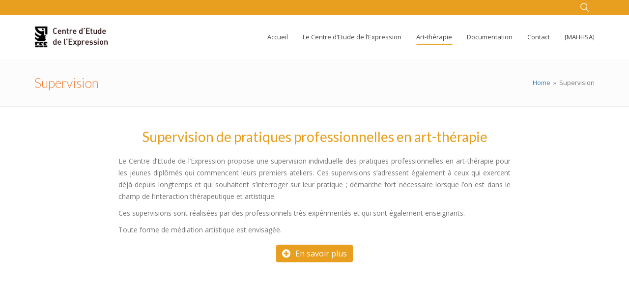

--- FILE ---
content_type: text/html; charset=UTF-8
request_url: https://cee.mahhsa.fr/formations-en-art-therapie-a-paris/supervision-des-pratiques-en-art-therapie/
body_size: 17245
content:
<!DOCTYPE html>
<html 
      lang="fr-FR">
<head><meta charset="UTF-8"><script>if(navigator.userAgent.match(/MSIE|Internet Explorer/i)||navigator.userAgent.match(/Trident\/7\..*?rv:11/i)){var href=document.location.href;if(!href.match(/[?&]nowprocket/)){if(href.indexOf("?")==-1){if(href.indexOf("#")==-1){document.location.href=href+"?nowprocket=1"}else{document.location.href=href.replace("#","?nowprocket=1#")}}else{if(href.indexOf("#")==-1){document.location.href=href+"&nowprocket=1"}else{document.location.href=href.replace("#","&nowprocket=1#")}}}}</script><script>(()=>{class RocketLazyLoadScripts{constructor(){this.v="1.2.6",this.triggerEvents=["keydown","mousedown","mousemove","touchmove","touchstart","touchend","wheel"],this.userEventHandler=this.t.bind(this),this.touchStartHandler=this.i.bind(this),this.touchMoveHandler=this.o.bind(this),this.touchEndHandler=this.h.bind(this),this.clickHandler=this.u.bind(this),this.interceptedClicks=[],this.interceptedClickListeners=[],this.l(this),window.addEventListener("pageshow",(t=>{this.persisted=t.persisted,this.everythingLoaded&&this.m()})),this.CSPIssue=sessionStorage.getItem("rocketCSPIssue"),document.addEventListener("securitypolicyviolation",(t=>{this.CSPIssue||"script-src-elem"!==t.violatedDirective||"data"!==t.blockedURI||(this.CSPIssue=!0,sessionStorage.setItem("rocketCSPIssue",!0))})),document.addEventListener("DOMContentLoaded",(()=>{this.k()})),this.delayedScripts={normal:[],async:[],defer:[]},this.trash=[],this.allJQueries=[]}p(t){document.hidden?t.t():(this.triggerEvents.forEach((e=>window.addEventListener(e,t.userEventHandler,{passive:!0}))),window.addEventListener("touchstart",t.touchStartHandler,{passive:!0}),window.addEventListener("mousedown",t.touchStartHandler),document.addEventListener("visibilitychange",t.userEventHandler))}_(){this.triggerEvents.forEach((t=>window.removeEventListener(t,this.userEventHandler,{passive:!0}))),document.removeEventListener("visibilitychange",this.userEventHandler)}i(t){"HTML"!==t.target.tagName&&(window.addEventListener("touchend",this.touchEndHandler),window.addEventListener("mouseup",this.touchEndHandler),window.addEventListener("touchmove",this.touchMoveHandler,{passive:!0}),window.addEventListener("mousemove",this.touchMoveHandler),t.target.addEventListener("click",this.clickHandler),this.L(t.target,!0),this.S(t.target,"onclick","rocket-onclick"),this.C())}o(t){window.removeEventListener("touchend",this.touchEndHandler),window.removeEventListener("mouseup",this.touchEndHandler),window.removeEventListener("touchmove",this.touchMoveHandler,{passive:!0}),window.removeEventListener("mousemove",this.touchMoveHandler),t.target.removeEventListener("click",this.clickHandler),this.L(t.target,!1),this.S(t.target,"rocket-onclick","onclick"),this.M()}h(){window.removeEventListener("touchend",this.touchEndHandler),window.removeEventListener("mouseup",this.touchEndHandler),window.removeEventListener("touchmove",this.touchMoveHandler,{passive:!0}),window.removeEventListener("mousemove",this.touchMoveHandler)}u(t){t.target.removeEventListener("click",this.clickHandler),this.L(t.target,!1),this.S(t.target,"rocket-onclick","onclick"),this.interceptedClicks.push(t),t.preventDefault(),t.stopPropagation(),t.stopImmediatePropagation(),this.M()}O(){window.removeEventListener("touchstart",this.touchStartHandler,{passive:!0}),window.removeEventListener("mousedown",this.touchStartHandler),this.interceptedClicks.forEach((t=>{t.target.dispatchEvent(new MouseEvent("click",{view:t.view,bubbles:!0,cancelable:!0}))}))}l(t){EventTarget.prototype.addEventListenerWPRocketBase=EventTarget.prototype.addEventListener,EventTarget.prototype.addEventListener=function(e,i,o){"click"!==e||t.windowLoaded||i===t.clickHandler||t.interceptedClickListeners.push({target:this,func:i,options:o}),(this||window).addEventListenerWPRocketBase(e,i,o)}}L(t,e){this.interceptedClickListeners.forEach((i=>{i.target===t&&(e?t.removeEventListener("click",i.func,i.options):t.addEventListener("click",i.func,i.options))})),t.parentNode!==document.documentElement&&this.L(t.parentNode,e)}D(){return new Promise((t=>{this.P?this.M=t:t()}))}C(){this.P=!0}M(){this.P=!1}S(t,e,i){t.hasAttribute&&t.hasAttribute(e)&&(event.target.setAttribute(i,event.target.getAttribute(e)),event.target.removeAttribute(e))}t(){this._(this),"loading"===document.readyState?document.addEventListener("DOMContentLoaded",this.R.bind(this)):this.R()}k(){let t=[];document.querySelectorAll("script[type=rocketlazyloadscript][data-rocket-src]").forEach((e=>{let i=e.getAttribute("data-rocket-src");if(i&&!i.startsWith("data:")){0===i.indexOf("//")&&(i=location.protocol+i);try{const o=new URL(i).origin;o!==location.origin&&t.push({src:o,crossOrigin:e.crossOrigin||"module"===e.getAttribute("data-rocket-type")})}catch(t){}}})),t=[...new Map(t.map((t=>[JSON.stringify(t),t]))).values()],this.T(t,"preconnect")}async R(){this.lastBreath=Date.now(),this.j(this),this.F(this),this.I(),this.W(),this.q(),await this.A(this.delayedScripts.normal),await this.A(this.delayedScripts.defer),await this.A(this.delayedScripts.async);try{await this.U(),await this.H(this),await this.J()}catch(t){console.error(t)}window.dispatchEvent(new Event("rocket-allScriptsLoaded")),this.everythingLoaded=!0,this.D().then((()=>{this.O()})),this.N()}W(){document.querySelectorAll("script[type=rocketlazyloadscript]").forEach((t=>{t.hasAttribute("data-rocket-src")?t.hasAttribute("async")&&!1!==t.async?this.delayedScripts.async.push(t):t.hasAttribute("defer")&&!1!==t.defer||"module"===t.getAttribute("data-rocket-type")?this.delayedScripts.defer.push(t):this.delayedScripts.normal.push(t):this.delayedScripts.normal.push(t)}))}async B(t){if(await this.G(),!0!==t.noModule||!("noModule"in HTMLScriptElement.prototype))return new Promise((e=>{let i;function o(){(i||t).setAttribute("data-rocket-status","executed"),e()}try{if(navigator.userAgent.indexOf("Firefox/")>0||""===navigator.vendor||this.CSPIssue)i=document.createElement("script"),[...t.attributes].forEach((t=>{let e=t.nodeName;"type"!==e&&("data-rocket-type"===e&&(e="type"),"data-rocket-src"===e&&(e="src"),i.setAttribute(e,t.nodeValue))})),t.text&&(i.text=t.text),i.hasAttribute("src")?(i.addEventListener("load",o),i.addEventListener("error",(function(){i.setAttribute("data-rocket-status","failed-network"),e()})),setTimeout((()=>{i.isConnected||e()}),1)):(i.text=t.text,o()),t.parentNode.replaceChild(i,t);else{const i=t.getAttribute("data-rocket-type"),s=t.getAttribute("data-rocket-src");i?(t.type=i,t.removeAttribute("data-rocket-type")):t.removeAttribute("type"),t.addEventListener("load",o),t.addEventListener("error",(i=>{this.CSPIssue&&i.target.src.startsWith("data:")?(console.log("WPRocket: data-uri blocked by CSP -> fallback"),t.removeAttribute("src"),this.B(t).then(e)):(t.setAttribute("data-rocket-status","failed-network"),e())})),s?(t.removeAttribute("data-rocket-src"),t.src=s):t.src="data:text/javascript;base64,"+window.btoa(unescape(encodeURIComponent(t.text)))}}catch(i){t.setAttribute("data-rocket-status","failed-transform"),e()}}));t.setAttribute("data-rocket-status","skipped")}async A(t){const e=t.shift();return e&&e.isConnected?(await this.B(e),this.A(t)):Promise.resolve()}q(){this.T([...this.delayedScripts.normal,...this.delayedScripts.defer,...this.delayedScripts.async],"preload")}T(t,e){var i=document.createDocumentFragment();t.forEach((t=>{const o=t.getAttribute&&t.getAttribute("data-rocket-src")||t.src;if(o&&!o.startsWith("data:")){const s=document.createElement("link");s.href=o,s.rel=e,"preconnect"!==e&&(s.as="script"),t.getAttribute&&"module"===t.getAttribute("data-rocket-type")&&(s.crossOrigin=!0),t.crossOrigin&&(s.crossOrigin=t.crossOrigin),t.integrity&&(s.integrity=t.integrity),i.appendChild(s),this.trash.push(s)}})),document.head.appendChild(i)}j(t){let e={};function i(i,o){return e[o].eventsToRewrite.indexOf(i)>=0&&!t.everythingLoaded?"rocket-"+i:i}function o(t,o){!function(t){e[t]||(e[t]={originalFunctions:{add:t.addEventListener,remove:t.removeEventListener},eventsToRewrite:[]},t.addEventListener=function(){arguments[0]=i(arguments[0],t),e[t].originalFunctions.add.apply(t,arguments)},t.removeEventListener=function(){arguments[0]=i(arguments[0],t),e[t].originalFunctions.remove.apply(t,arguments)})}(t),e[t].eventsToRewrite.push(o)}function s(e,i){let o=e[i];e[i]=null,Object.defineProperty(e,i,{get:()=>o||function(){},set(s){t.everythingLoaded?o=s:e["rocket"+i]=o=s}})}o(document,"DOMContentLoaded"),o(window,"DOMContentLoaded"),o(window,"load"),o(window,"pageshow"),o(document,"readystatechange"),s(document,"onreadystatechange"),s(window,"onload"),s(window,"onpageshow");try{Object.defineProperty(document,"readyState",{get:()=>t.rocketReadyState,set(e){t.rocketReadyState=e},configurable:!0}),document.readyState="loading"}catch(t){console.log("WPRocket DJE readyState conflict, bypassing")}}F(t){let e;function i(e){return t.everythingLoaded?e:e.split(" ").map((t=>"load"===t||0===t.indexOf("load.")?"rocket-jquery-load":t)).join(" ")}function o(o){function s(t){const e=o.fn[t];o.fn[t]=o.fn.init.prototype[t]=function(){return this[0]===window&&("string"==typeof arguments[0]||arguments[0]instanceof String?arguments[0]=i(arguments[0]):"object"==typeof arguments[0]&&Object.keys(arguments[0]).forEach((t=>{const e=arguments[0][t];delete arguments[0][t],arguments[0][i(t)]=e}))),e.apply(this,arguments),this}}o&&o.fn&&!t.allJQueries.includes(o)&&(o.fn.ready=o.fn.init.prototype.ready=function(e){return t.domReadyFired?e.bind(document)(o):document.addEventListener("rocket-DOMContentLoaded",(()=>e.bind(document)(o))),o([])},s("on"),s("one"),t.allJQueries.push(o)),e=o}o(window.jQuery),Object.defineProperty(window,"jQuery",{get:()=>e,set(t){o(t)}})}async H(t){const e=document.querySelector("script[data-webpack]");e&&(await async function(){return new Promise((t=>{e.addEventListener("load",t),e.addEventListener("error",t)}))}(),await t.K(),await t.H(t))}async U(){this.domReadyFired=!0;try{document.readyState="interactive"}catch(t){}await this.G(),document.dispatchEvent(new Event("rocket-readystatechange")),await this.G(),document.rocketonreadystatechange&&document.rocketonreadystatechange(),await this.G(),document.dispatchEvent(new Event("rocket-DOMContentLoaded")),await this.G(),window.dispatchEvent(new Event("rocket-DOMContentLoaded"))}async J(){try{document.readyState="complete"}catch(t){}await this.G(),document.dispatchEvent(new Event("rocket-readystatechange")),await this.G(),document.rocketonreadystatechange&&document.rocketonreadystatechange(),await this.G(),window.dispatchEvent(new Event("rocket-load")),await this.G(),window.rocketonload&&window.rocketonload(),await this.G(),this.allJQueries.forEach((t=>t(window).trigger("rocket-jquery-load"))),await this.G();const t=new Event("rocket-pageshow");t.persisted=this.persisted,window.dispatchEvent(t),await this.G(),window.rocketonpageshow&&window.rocketonpageshow({persisted:this.persisted}),this.windowLoaded=!0}m(){document.onreadystatechange&&document.onreadystatechange(),window.onload&&window.onload(),window.onpageshow&&window.onpageshow({persisted:this.persisted})}I(){const t=new Map;document.write=document.writeln=function(e){const i=document.currentScript;i||console.error("WPRocket unable to document.write this: "+e);const o=document.createRange(),s=i.parentElement;let n=t.get(i);void 0===n&&(n=i.nextSibling,t.set(i,n));const c=document.createDocumentFragment();o.setStart(c,0),c.appendChild(o.createContextualFragment(e)),s.insertBefore(c,n)}}async G(){Date.now()-this.lastBreath>45&&(await this.K(),this.lastBreath=Date.now())}async K(){return document.hidden?new Promise((t=>setTimeout(t))):new Promise((t=>requestAnimationFrame(t)))}N(){this.trash.forEach((t=>t.remove()))}static run(){const t=new RocketLazyLoadScripts;t.p(t)}}RocketLazyLoadScripts.run()})();</script>

  
  <meta name="viewport" content="width=device-width, initial-scale=1">
  <link rel="profile" href="http://gmpg.org/xfn/11">
  <link rel="pingback" href="https://cee.mahhsa.fr/xmlrpc.php">
    <!-- Custom Css -->
  <style type="text/css">
     	 	   </style>
    <meta name='robots' content='index, follow, max-image-preview:large, max-snippet:-1, max-video-preview:-1' />

	<!-- This site is optimized with the Yoast SEO plugin v23.4 - https://yoast.com/wordpress/plugins/seo/ -->
	<title>Supervision des pratiques en art-thérapie - Centre d&#039;Etude de l&#039;Expression</title><link rel="preload" data-rocket-preload as="style" href="https://fonts.googleapis.com/css?family=Open%20Sans%3A400%7CLato%3A100%2C300%2C400%2C700%2C900%2C100italic%2C300italic%2C400italic%2C700italic%2C900italic%7COpen%20Sans%3Aregular&#038;subset=latin&#038;display=swap" /><link rel="stylesheet" href="https://fonts.googleapis.com/css?family=Open%20Sans%3A400%7CLato%3A100%2C300%2C400%2C700%2C900%2C100italic%2C300italic%2C400italic%2C700italic%2C900italic%7COpen%20Sans%3Aregular&#038;subset=latin&#038;display=swap" media="print" onload="this.media='all'" /><noscript><link rel="stylesheet" href="https://fonts.googleapis.com/css?family=Open%20Sans%3A400%7CLato%3A100%2C300%2C400%2C700%2C900%2C100italic%2C300italic%2C400italic%2C700italic%2C900italic%7COpen%20Sans%3Aregular&#038;subset=latin&#038;display=swap" /></noscript><style id="rocket-critical-css">body{font-family:"Open Sans",sans-serif;color:#727070;font-size:15px;line-height:24px;overflow-x:hidden}a{outline:none!important;color:inherit;text-decoration:none!important}ul,ol{margin:0;padding:0}p{margin-bottom:20px}fieldset{border:none;padding:0}.c-layout-breadcrumbs-1{background-color:#fcfcfc;padding:15px 0;border-bottom:1px solid #ebeaea}.c-layout-breadcrumbs-1 .c-page-title{font-size:27px;margin:0}.c-layout-breadcrumbs-1 .c-page-breadcrumbs{padding:5px 0;font-size:.92em;color:#777}@media (min-width:768px){.c-layout-breadcrumbs-1{padding:30px 0}.c-layout-breadcrumbs-1 .c-page-title{float:left}.c-layout-breadcrumbs-1 .c-page-breadcrumbs{float:right}}.mob-menu li a .mi,.header-menu li a .mi{font-family:icomoon!important;speak:none;font-style:normal;font-weight:400;font-variant:normal;text-transform:none;line-height:1;-webkit-font-smoothing:antialiased;-moz-osx-font-smoothing:grayscale}#gen-wrap{position:relative;left:0}#gen-wrap,#wrap{height:100%}#wrap{width:100%;min-height:100%;margin:0 auto;position:relative;background-color:#fff}.mi{display:none}.mob-menu ul li>a:only-child .di{display:none!important}.mob-menu ul li>a>.di{display:block;position:absolute;top:50%;font-size:18px;line-height:30px;text-align:center;height:30px;width:30px;margin-top:-15px;right:15px;-webkit-backface-visibility:hidden;backface-visibility:hidden}.header .logo{position:relative;overflow:hidden;margin:0 auto;height:inherit;line-height:inherit;display:block}.header .logo a{display:block;height:100%;width:100%;text-decoration:none;text-align:center;line-height:inherit}.header .logo a img{margin-bottom:0;margin-top:-2px;border:none;vertical-align:middle}.mob-header{background-color:#ffffff;z-index:98;position:relative;box-shadow:0 1px 3px rgba(0,0,0,0.11)}.mob-header-top{width:100%;height:80px;line-height:80px;background-color:#ffffff;padding-right:25px;padding-left:20px}.mob-header-top .mob-menu-toggle,.mob-menu-toggle2{height:40px;width:40px;border-radius:40px;box-shadow:inset 0 0 0 2px #e5e5e5;position:absolute;top:20px;right:0px;display:block;background-image:url(https://cee.mahhsa.fr/wp-content/themes/mf/assets/img/menu.png);background-repeat:no-repeat;background-position:48% center}.mob-menu-toggle2{background-image:url(https://cee.mahhsa.fr/wp-content/themes/mf/assets/img/close.png);right:0px;top:0px;border-radius:0px;background-color:#fafafa;box-shadow:none;z-index:50}.mob-header-content{padding:50px 0 0 0;position:fixed;top:0;right:-320px;width:320px;height:100%;background-color:#ffffff;z-index:99}.mob-header-content+.mob-overlay{display:block;position:fixed;top:0;left:0;width:100%;height:100%;background-color:rgba(0,0,0,0.5);visibility:hidden;opacity:0;z-index:98}.mob-header-content .custom-scroll-bar{position:absolute;left:0;top:50px;padding:0px 20px 75px 20px}.mob-menu ul{list-style:none;margin:0;padding:0}.mob-menu li{position:relative;padding:0px}.mob-menu li a{display:block!important;position:relative!important;padding:15px 25px 15px 0;color:#333;border-bottom:1px solid #fafafa;outline:none;font-size:14px!important;line-height:24px!important}.mob-menu ul ul{display:none}.mob-menu ul li>a>.di{display:block;position:absolute;top:50%;font-size:18px;line-height:30px;text-align:center;height:30px;width:30px;margin-top:-15px;right:0px;-webkit-backface-visibility:hidden;backface-visibility:hidden}.mob-header-content .search{padding-top:25px;border-top:1px solid #fafafa}.desk{display:none}.widget_search form{position:relative;margin-bottom:0;border:none}.widget_search form fieldset{max-width:100%;margin-bottom:0;border:none}.widget_search input[type="text"]{height:50px;font-size:inherit}.widget_search input[type="submit"]{text-indent:-2000%;white-space:nowrap;overflow:hidden;border:none;outline:none;position:absolute;top:0px;right:0px;padding:0;margin:0;box-shadow:none!important;width:50px!important;height:50px;text-indent:-9000em;background-image:url(https://cee.mahhsa.fr/wp-content/themes/mf/assets/img/search.png);background-repeat:no-repeat;background-position:center center;background-color:transparent!important;z-index:5;-webkit-transform:translateY(0px)!important;-ms-transform:translateY(0px)!important;transform:translateY(0px)!important}.logo-mob img{width:100px}.social-links{overflow:hidden;height:30px}@media only screen and (min-width:1100px){.mob-header{display:none}.desk{display:block}.header-top{position:relative}.header-top .slogan{line-height:36px}.desk{z-index:80;position:relative}.header-top{z-index:85;position:relative}.header-body{position:relative}.desk{position:relative;top:0;left:0;z-index:80;width:100%}.desk .logo{height:90px;line-height:90px;position:relative;overflow:hidden;padding:0 25px 0 0;margin:0 auto;display:block;float:left}.desk-menu{float:right}.desk-menu>ul{list-style:none;margin:0;padding:0}.desk-menu>ul>li{padding:0;position:relative;float:left}.desk-menu>ul>li:first-child{margin-left:0!important}.desk-menu>ul>li>a{display:block;z-index:2;position:relative;padding:0}.desk-menu>ul>li>a>.txt{position:relative}.desk-menu .sub-menu .mi{padding-right:10px}.desk-menu .sub-menu{position:absolute;top:90px;left:0px;min-width:250px;max-width:250px;padding-top:15px;padding-bottom:15px;list-style:none;margin-left:0;z-index:-1;display:none}.desk-menu .sub-menu li{position:relative;padding:0px}.desk-menu .sub-menu li>a{padding:7px 15px;display:block;position:relative}.desk-menu>ul li:not([data-mm="true"]) ul>li:first-child{position:relative}.search-toggle{margin-left:15px}.desk .search{top:90px;right:15px;position:absolute;width:320px;height:64px;padding:0px;z-index:10;display:none}.search-toggle{margin-top:25px;height:40px;width:40px;float:right;text-align:center;position:relative;z-index:15;background-image:url(https://cee.mahhsa.fr/wp-content/themes/mf/assets/img/search.png);background-position:48% 50%;background-repeat:no-repeat}.search-v2{margin-top:0px;height:30px}.iversion-light .search-toggle{background-image:url(https://cee.mahhsa.fr/wp-content/themes/mf/assets/img/search_white.png)}.desk .search form,.desk .search fieldset{margin:0;position:relative}.desk .search input{margin:0}.desk .search input[type="text"]{height:64px;line-height:64px;background-color:transparent;margin:0;padding:7px 64px 7px 25px;border:none!important}.desk .search input[type="submit"]{width:64px;height:64px;text-indent:-9000em;position:absolute;right:0px;top:0;border:none;outline:none;padding:0;background-color:transparent!important;background-image:url(https://cee.mahhsa.fr/wp-content/themes/mf/assets/img/search.png);background-repeat:no-repeat;background-position:center center;box-shadow:none}.version1 .header-top .slogan{float:left}.version1 .header-top .social-links{float:right}.version1 .desk-menu>ul>li{line-height:90px;height:90px}.version1 .desk-menu>ul>li>a{height:61px;margin-bottom:38px}.version1.subeffect-slide .desk-menu>ul>li>.sub-menu{display:none;margin-top:0px;opacity:0}.version1.subeffect-slide .desk-menu>ul>li>.sub-menu{opacity:1}.effect-underline .desk-menu>ul>li>a:after{content:"";position:absolute;width:0%;-webkit-transform:translateX(-50%);-ms-transform:translateX(-50%);transform:translateX(-50%);height:2px;bottom:0px;left:50%;opacity:0}}@media only screen and (-webkit-min-device-pixel-ratio:1.5),only screen and (-o-min-device-pixel-ratio:3/2),only screen and (min--moz-device-pixel-ratio:1.5),only screen and (min-device-pixel-ratio:1.5){.mob-menu-toggle2{background-image:url(https://cee.mahhsa.fr/wp-content/themes/mf/assets/img/close%402.png);background-size:15px 15px}.widget_search input[type="submit"],.search-toggle,.desk .search input[type="submit"]{background-image:url(https://cee.mahhsa.fr/wp-content/themes/mf/assets/img/search%402.png);background-size:18px 18px}.mob-header-top .mob-menu-toggle{background-image:url(https://cee.mahhsa.fr/wp-content/themes/mf/assets/img/menu%402.png);background-size:16px 13px}.iversion-light .search-toggle{background-image:url(https://cee.mahhsa.fr/wp-content/themes/mf/assets/img/search_white%402.png);background-size:18px 18px}}html,#gen-wrap{background-color:#ffffff}.version1 .header-top{background-color:#3083c9;color:#ffffff}.version1 .desk-menu>ul>li{margin-left:30px!important}.version1 .desk-menu>ul>li>a{font-weight:400;font-style:normal;color:#424141;font-size:13px;opacity:1;visibility:visible}.version1 .desk-menu .sub-menu,.version1 .search{background-color:#292929}.version1 .desk-menu .sub-menu li>a{color:#999999;text-transform:none;font-weight:400;font-size:13px;line-height:22px}.version1 .search input[type="text"]{color:#ffffff}.version1.effect-underline .desk-menu>ul>li>a:after{background-color:#3083c9}#gen-wrap{position:relative;left:0}#gen-wrap,#wrap{height:100%}#wrap{width:100%;min-height:100%;margin:0 auto;position:relative;background-color:#fff}.container{position:relative;margin:0 auto 0 auto}.brbt{border-bottom:1px solid #f5f5f5!important}.header_mf_sticky{position:static;top:0;left:0;width:100%}.sub-menu{z-index:99999!important}html{font-family:sans-serif;-webkit-text-size-adjust:100%;-ms-text-size-adjust:100%}body{margin:0}article,header,main,nav,section{display:block}a{background-color:transparent}strong{font-weight:700}h1{margin:.67em 0;font-size:2em}img{border:0}input{margin:0;font:inherit;color:inherit}input[type=submit]{-webkit-appearance:button}input::-moz-focus-inner{padding:0;border:0}input{line-height:normal}fieldset{padding:.35em .625em .75em;margin:0 2px;border:1px solid silver}*{-webkit-box-sizing:border-box;-moz-box-sizing:border-box;box-sizing:border-box}:after,:before{-webkit-box-sizing:border-box;-moz-box-sizing:border-box;box-sizing:border-box}html{font-size:10px}body{font-family:"Helvetica Neue",Helvetica,Arial,sans-serif;font-size:15px;line-height:1.42857143;color:#333;background-color:#fff}input{font-family:inherit;font-size:inherit;line-height:inherit}a{color:#3083c9;text-decoration:none}img{vertical-align:middle}h1{font-family:inherit;font-weight:500;line-height:1.1;color:inherit}h1{margin-top:20px;margin-bottom:10px}h1{font-size:36px}p{margin:0 0 10px}ol,ul{margin-top:0;margin-bottom:0px}ul ul{margin-bottom:0}.container{padding-right:15px;padding-left:15px;margin-right:auto;margin-left:auto}@media (min-width:768px){.container{width:750px}}@media (min-width:992px){.container{width:970px}}@media (min-width:1200px){.container{width:1170px}}fieldset{min-width:0;padding:0;margin:0;border:0}.container:after,.container:before{display:table;content:" "}.container:after{clear:both}@-ms-viewport{width:device-width}.header-body{background-color:#FFFFFF}.version1 .header-top{background:#e89e1e}.header .logo a img{width:175px}.desk .logo{height:75px}.desk .logo{margin-top:20;margin-right:0;margin-bottom:10;margin-left:0}.logo-mob img{width:100px}.version1 .desk-menu>ul>li>a{font-family:"Open Sans";font-weight:400;font-style:normal;color:#424141;font-size:13px;font-display:swap}.version1.effect-underline .desk-menu>ul>li>a:after{background:#e89e1e}.version1 .desk-menu .sub-menu li>a{font-family:"Open Sans";font-weight:400;font-style:normal;color:#000000;font-size:13px;font-display:swap}.version1 .desk-menu .sub-menu,.version1 .search{background:#e89e1e}body{font-family:"Open Sans";line-height:24px;font-weight:400;font-style:normal;color:#747474;font-size:14px;font-display:swap}.c-layout-breadcrumbs-1 .c-page-title{font-family:Lato;line-height:35px;font-weight:300;font-style:normal;color:#727070;font-size:27px;font-display:swap}h1{font-family:Lato;line-height:35px;font-weight:400;font-style:normal;color:#727070;font-size:36px;font-display:swap}input[type=text]{padding:10px!important;width:100%;border:0px;border-bottom:1px solid #fff;font-weight:400;font-size:12px;line-height:22px;color:#555;background-color:#FCFCFC;box-shadow:0 1px 2px rgba(0,0,0,0.09) inset;-moz-box-shadow:0 1px 2px rgba(0,0,0,0.09) inset;-webkit-box-shadow:0 1px 2px rgba(0,0,0,0.09) inset;-o-box-shadow:0 1px 2px rgba(0,0,0,0.09) inset}input[type=submit]{background-color:#333333;border:0px;padding:7px 35px 7px 35px;color:#FFFFFF}ul,ol{line-height:1.8;list-style-position:inside}ul li ul{margin-left:20px;margin-bottom:0}ol{margin-left:20px}img{max-width:100%}.widget{color:#707070;color:rgba(51,51,51,0.7);-webkit-hyphens:auto;-moz-hyphens:auto;-ms-hyphens:auto;hyphens:auto;width:100%;word-wrap:break-word}.widget input{font-size:16px;font-size:1.6rem;line-height:1.5}.widget input{line-height:normal}.widget input[type="submit"]{font-size:12px;font-size:1.2rem;padding:16px 1.5833em}.widget input[type="text"]{padding:0.375em}.widget>:last-child{margin-bottom:0}@font-face{font-display:swap;font-family:icomoon;src:url(https://cee.mahhsa.fr/wp-content/themes/mf/assets/css/fonts/icomoon.eot);src:url(https://cee.mahhsa.fr/wp-content/themes/mf/assets/css/fonts/icomoond41d.eot?#iefix) format('embedded-opentype'),url(https://cee.mahhsa.fr/wp-content/themes/mf/assets/css/fonts/icomoon.woff) format('woff'),url(https://cee.mahhsa.fr/wp-content/themes/mf/assets/css/fonts/icomoon.ttf) format('truetype'),url(https://cee.mahhsa.fr/wp-content/themes/mf/assets/css/fonts/icomoon.svg) format('svg');font-weight:400;font-style:normal}[class*=" icon-"]{font-family:icomoon;speak:none;font-style:normal;font-weight:400;font-variant:normal;text-transform:none;line-height:1;-webkit-font-smoothing:antialiased;-moz-osx-font-smoothing:grayscale}.icon-arrow-down9:before{content:"\e915"}.custom-scroll-bar{overflow:hidden;width:100%;height:100%;position:absolute;padding:20px;z-index:1000}.nz-clearfix:after{content:"";display:table;clear:both}*,:after,:before{-webkit-box-sizing:border-box;-moz-box-sizing:border-box;box-sizing:border-box;word-wrap:break-word}.vc_row:after,.vc_row:before{content:" ";display:table}.vc_row:after{clear:both}.vc_column_container{width:100%}.vc_row{margin-left:-15px;margin-right:-15px}.vc_col-sm-12{position:relative;min-height:1px;padding-left:15px;padding-right:15px;-webkit-box-sizing:border-box;-moz-box-sizing:border-box;box-sizing:border-box}@media (min-width:768px){.vc_col-sm-12{float:left}.vc_col-sm-12{width:100%}}.vc_column-inner::after,.vc_column-inner::before{content:" ";display:table}.vc_column-inner::after{clear:both}.vc_column_container{padding-left:0;padding-right:0}.vc_column_container>.vc_column-inner{box-sizing:border-box;padding-left:15px;padding-right:15px;width:100%}div[class^=mpc-]>p{color:inherit;font-size:inherit;font-family:inherit;line-height:inherit;text-align:inherit;text-transform:inherit}[class*=mpc],[class*=mpc]:after,[class*=mpc]:before{-webkit-box-sizing:border-box;box-sizing:border-box}.mpc-row{display:block}.mpc-row p{max-width:100%}.mpc-row{position:relative}.mpc-column{display:block}.mpc-textblock{display:block}.mpc-textblock a{font:inherit;text-align:inherit;color:inherit}.mpc-textblock p:first-child{margin-top:0}</style>
	<meta name="description" content="Le CEE propose une supervision individuelle des pratiques professionnelles en art-thérapie pour les jeunes diplômés comme pour ceux qui exercent déjà depuis longtemps et qui souhaitent s’interroger sur leur pratique." />
	<link rel="canonical" href="https://cee.mahhsa.fr/formations-en-art-therapie-a-paris/supervision-des-pratiques-en-art-therapie/" />
	<meta property="og:locale" content="fr_FR" />
	<meta property="og:type" content="article" />
	<meta property="og:title" content="Centre d&#039;Etude de l&#039;Expression" />
	<meta property="og:description" content="Supervision des pratiques en art-thérapie" />
	<meta property="og:url" content="https://cee.mahhsa.fr/formations-en-art-therapie-a-paris/supervision-des-pratiques-en-art-therapie/" />
	<meta property="og:site_name" content="Centre d&#039;Etude de l&#039;Expression" />
	<meta property="article:publisher" content="https://www.facebook.com/centre.etude.expression/" />
	<meta property="article:modified_time" content="2021-03-11T12:50:57+00:00" />
	<meta property="og:image" content="https://cee.mahhsa.fr/wp-content/uploads/2017/03/CEE-copie.jpg" />
	<meta property="og:image:width" content="640" />
	<meta property="og:image:height" content="1024" />
	<meta property="og:image:type" content="image/jpeg" />
	<meta name="twitter:card" content="summary_large_image" />
	<meta name="twitter:title" content="Centre d&#039;Etude de l&#039;Expression" />
	<meta name="twitter:description" content="Supervision des pratiques en art-thérapie" />
	<meta name="twitter:image" content="https://cee.mahhsa.fr/wp-content/uploads/2017/03/CEE-copie.jpg" />
	<meta name="twitter:site" content="@CeeMahhsa" />
	<meta name="twitter:label1" content="Durée de lecture estimée" />
	<meta name="twitter:data1" content="1 minute" />
	<script type="application/ld+json" class="yoast-schema-graph">{"@context":"https://schema.org","@graph":[{"@type":"WebPage","@id":"https://cee.mahhsa.fr/formations-en-art-therapie-a-paris/supervision-des-pratiques-en-art-therapie/","url":"https://cee.mahhsa.fr/formations-en-art-therapie-a-paris/supervision-des-pratiques-en-art-therapie/","name":"Supervision des pratiques en art-thérapie - Centre d&#039;Etude de l&#039;Expression","isPartOf":{"@id":"https://cee.mahhsa.fr/#website"},"datePublished":"2020-04-03T09:18:44+00:00","dateModified":"2021-03-11T12:50:57+00:00","description":"Le CEE propose une supervision individuelle des pratiques professionnelles en art-thérapie pour les jeunes diplômés comme pour ceux qui exercent déjà depuis longtemps et qui souhaitent s’interroger sur leur pratique.","breadcrumb":{"@id":"https://cee.mahhsa.fr/formations-en-art-therapie-a-paris/supervision-des-pratiques-en-art-therapie/#breadcrumb"},"inLanguage":"fr-FR","potentialAction":[{"@type":"ReadAction","target":["https://cee.mahhsa.fr/formations-en-art-therapie-a-paris/supervision-des-pratiques-en-art-therapie/"]}]},{"@type":"BreadcrumbList","@id":"https://cee.mahhsa.fr/formations-en-art-therapie-a-paris/supervision-des-pratiques-en-art-therapie/#breadcrumb","itemListElement":[{"@type":"ListItem","position":1,"name":"Art-thérapie","item":"https://cee.mahhsa.fr/formations-en-art-therapie-a-paris/"},{"@type":"ListItem","position":2,"name":"Supervision"}]},{"@type":"WebSite","@id":"https://cee.mahhsa.fr/#website","url":"https://cee.mahhsa.fr/","name":"Centre d&#039;Etude de l&#039;Expression","description":"Centre d&#039;Etude de l&#039;Expression","potentialAction":[{"@type":"SearchAction","target":{"@type":"EntryPoint","urlTemplate":"https://cee.mahhsa.fr/?s={search_term_string}"},"query-input":{"@type":"PropertyValueSpecification","valueRequired":true,"valueName":"search_term_string"}}],"inLanguage":"fr-FR"}]}</script>
	<!-- / Yoast SEO plugin. -->


<link rel='dns-prefetch' href='//fonts.googleapis.com' />
<link rel='dns-prefetch' href='//www.googletagmanager.com' />
<link href='https://fonts.gstatic.com' crossorigin rel='preconnect' />
<link rel="alternate" type="application/rss+xml" title="Centre d&#039;Etude de l&#039;Expression &raquo; Flux" href="https://cee.mahhsa.fr/feed/" />
<link rel="alternate" type="application/rss+xml" title="Centre d&#039;Etude de l&#039;Expression &raquo; Flux des commentaires" href="https://cee.mahhsa.fr/comments/feed/" />
<style id='wp-emoji-styles-inline-css' type='text/css'>

	img.wp-smiley, img.emoji {
		display: inline !important;
		border: none !important;
		box-shadow: none !important;
		height: 1em !important;
		width: 1em !important;
		margin: 0 0.07em !important;
		vertical-align: -0.1em !important;
		background: none !important;
		padding: 0 !important;
	}
</style>
<link rel='preload'  href='https://cee.mahhsa.fr/wp-includes/css/dist/block-library/style.min.css?ver=6.6.2' data-rocket-async="style" as="style" onload="this.onload=null;this.rel='stylesheet'" onerror="this.removeAttribute('data-rocket-async')"  type='text/css' media='all' />
<style id='classic-theme-styles-inline-css' type='text/css'>
/*! This file is auto-generated */
.wp-block-button__link{color:#fff;background-color:#32373c;border-radius:9999px;box-shadow:none;text-decoration:none;padding:calc(.667em + 2px) calc(1.333em + 2px);font-size:1.125em}.wp-block-file__button{background:#32373c;color:#fff;text-decoration:none}
</style>
<style id='global-styles-inline-css' type='text/css'>
:root{--wp--preset--aspect-ratio--square: 1;--wp--preset--aspect-ratio--4-3: 4/3;--wp--preset--aspect-ratio--3-4: 3/4;--wp--preset--aspect-ratio--3-2: 3/2;--wp--preset--aspect-ratio--2-3: 2/3;--wp--preset--aspect-ratio--16-9: 16/9;--wp--preset--aspect-ratio--9-16: 9/16;--wp--preset--color--black: #000000;--wp--preset--color--cyan-bluish-gray: #abb8c3;--wp--preset--color--white: #ffffff;--wp--preset--color--pale-pink: #f78da7;--wp--preset--color--vivid-red: #cf2e2e;--wp--preset--color--luminous-vivid-orange: #ff6900;--wp--preset--color--luminous-vivid-amber: #fcb900;--wp--preset--color--light-green-cyan: #7bdcb5;--wp--preset--color--vivid-green-cyan: #00d084;--wp--preset--color--pale-cyan-blue: #8ed1fc;--wp--preset--color--vivid-cyan-blue: #0693e3;--wp--preset--color--vivid-purple: #9b51e0;--wp--preset--gradient--vivid-cyan-blue-to-vivid-purple: linear-gradient(135deg,rgba(6,147,227,1) 0%,rgb(155,81,224) 100%);--wp--preset--gradient--light-green-cyan-to-vivid-green-cyan: linear-gradient(135deg,rgb(122,220,180) 0%,rgb(0,208,130) 100%);--wp--preset--gradient--luminous-vivid-amber-to-luminous-vivid-orange: linear-gradient(135deg,rgba(252,185,0,1) 0%,rgba(255,105,0,1) 100%);--wp--preset--gradient--luminous-vivid-orange-to-vivid-red: linear-gradient(135deg,rgba(255,105,0,1) 0%,rgb(207,46,46) 100%);--wp--preset--gradient--very-light-gray-to-cyan-bluish-gray: linear-gradient(135deg,rgb(238,238,238) 0%,rgb(169,184,195) 100%);--wp--preset--gradient--cool-to-warm-spectrum: linear-gradient(135deg,rgb(74,234,220) 0%,rgb(151,120,209) 20%,rgb(207,42,186) 40%,rgb(238,44,130) 60%,rgb(251,105,98) 80%,rgb(254,248,76) 100%);--wp--preset--gradient--blush-light-purple: linear-gradient(135deg,rgb(255,206,236) 0%,rgb(152,150,240) 100%);--wp--preset--gradient--blush-bordeaux: linear-gradient(135deg,rgb(254,205,165) 0%,rgb(254,45,45) 50%,rgb(107,0,62) 100%);--wp--preset--gradient--luminous-dusk: linear-gradient(135deg,rgb(255,203,112) 0%,rgb(199,81,192) 50%,rgb(65,88,208) 100%);--wp--preset--gradient--pale-ocean: linear-gradient(135deg,rgb(255,245,203) 0%,rgb(182,227,212) 50%,rgb(51,167,181) 100%);--wp--preset--gradient--electric-grass: linear-gradient(135deg,rgb(202,248,128) 0%,rgb(113,206,126) 100%);--wp--preset--gradient--midnight: linear-gradient(135deg,rgb(2,3,129) 0%,rgb(40,116,252) 100%);--wp--preset--font-size--small: 13px;--wp--preset--font-size--medium: 20px;--wp--preset--font-size--large: 36px;--wp--preset--font-size--x-large: 42px;--wp--preset--spacing--20: 0.44rem;--wp--preset--spacing--30: 0.67rem;--wp--preset--spacing--40: 1rem;--wp--preset--spacing--50: 1.5rem;--wp--preset--spacing--60: 2.25rem;--wp--preset--spacing--70: 3.38rem;--wp--preset--spacing--80: 5.06rem;--wp--preset--shadow--natural: 6px 6px 9px rgba(0, 0, 0, 0.2);--wp--preset--shadow--deep: 12px 12px 50px rgba(0, 0, 0, 0.4);--wp--preset--shadow--sharp: 6px 6px 0px rgba(0, 0, 0, 0.2);--wp--preset--shadow--outlined: 6px 6px 0px -3px rgba(255, 255, 255, 1), 6px 6px rgba(0, 0, 0, 1);--wp--preset--shadow--crisp: 6px 6px 0px rgba(0, 0, 0, 1);}:where(.is-layout-flex){gap: 0.5em;}:where(.is-layout-grid){gap: 0.5em;}body .is-layout-flex{display: flex;}.is-layout-flex{flex-wrap: wrap;align-items: center;}.is-layout-flex > :is(*, div){margin: 0;}body .is-layout-grid{display: grid;}.is-layout-grid > :is(*, div){margin: 0;}:where(.wp-block-columns.is-layout-flex){gap: 2em;}:where(.wp-block-columns.is-layout-grid){gap: 2em;}:where(.wp-block-post-template.is-layout-flex){gap: 1.25em;}:where(.wp-block-post-template.is-layout-grid){gap: 1.25em;}.has-black-color{color: var(--wp--preset--color--black) !important;}.has-cyan-bluish-gray-color{color: var(--wp--preset--color--cyan-bluish-gray) !important;}.has-white-color{color: var(--wp--preset--color--white) !important;}.has-pale-pink-color{color: var(--wp--preset--color--pale-pink) !important;}.has-vivid-red-color{color: var(--wp--preset--color--vivid-red) !important;}.has-luminous-vivid-orange-color{color: var(--wp--preset--color--luminous-vivid-orange) !important;}.has-luminous-vivid-amber-color{color: var(--wp--preset--color--luminous-vivid-amber) !important;}.has-light-green-cyan-color{color: var(--wp--preset--color--light-green-cyan) !important;}.has-vivid-green-cyan-color{color: var(--wp--preset--color--vivid-green-cyan) !important;}.has-pale-cyan-blue-color{color: var(--wp--preset--color--pale-cyan-blue) !important;}.has-vivid-cyan-blue-color{color: var(--wp--preset--color--vivid-cyan-blue) !important;}.has-vivid-purple-color{color: var(--wp--preset--color--vivid-purple) !important;}.has-black-background-color{background-color: var(--wp--preset--color--black) !important;}.has-cyan-bluish-gray-background-color{background-color: var(--wp--preset--color--cyan-bluish-gray) !important;}.has-white-background-color{background-color: var(--wp--preset--color--white) !important;}.has-pale-pink-background-color{background-color: var(--wp--preset--color--pale-pink) !important;}.has-vivid-red-background-color{background-color: var(--wp--preset--color--vivid-red) !important;}.has-luminous-vivid-orange-background-color{background-color: var(--wp--preset--color--luminous-vivid-orange) !important;}.has-luminous-vivid-amber-background-color{background-color: var(--wp--preset--color--luminous-vivid-amber) !important;}.has-light-green-cyan-background-color{background-color: var(--wp--preset--color--light-green-cyan) !important;}.has-vivid-green-cyan-background-color{background-color: var(--wp--preset--color--vivid-green-cyan) !important;}.has-pale-cyan-blue-background-color{background-color: var(--wp--preset--color--pale-cyan-blue) !important;}.has-vivid-cyan-blue-background-color{background-color: var(--wp--preset--color--vivid-cyan-blue) !important;}.has-vivid-purple-background-color{background-color: var(--wp--preset--color--vivid-purple) !important;}.has-black-border-color{border-color: var(--wp--preset--color--black) !important;}.has-cyan-bluish-gray-border-color{border-color: var(--wp--preset--color--cyan-bluish-gray) !important;}.has-white-border-color{border-color: var(--wp--preset--color--white) !important;}.has-pale-pink-border-color{border-color: var(--wp--preset--color--pale-pink) !important;}.has-vivid-red-border-color{border-color: var(--wp--preset--color--vivid-red) !important;}.has-luminous-vivid-orange-border-color{border-color: var(--wp--preset--color--luminous-vivid-orange) !important;}.has-luminous-vivid-amber-border-color{border-color: var(--wp--preset--color--luminous-vivid-amber) !important;}.has-light-green-cyan-border-color{border-color: var(--wp--preset--color--light-green-cyan) !important;}.has-vivid-green-cyan-border-color{border-color: var(--wp--preset--color--vivid-green-cyan) !important;}.has-pale-cyan-blue-border-color{border-color: var(--wp--preset--color--pale-cyan-blue) !important;}.has-vivid-cyan-blue-border-color{border-color: var(--wp--preset--color--vivid-cyan-blue) !important;}.has-vivid-purple-border-color{border-color: var(--wp--preset--color--vivid-purple) !important;}.has-vivid-cyan-blue-to-vivid-purple-gradient-background{background: var(--wp--preset--gradient--vivid-cyan-blue-to-vivid-purple) !important;}.has-light-green-cyan-to-vivid-green-cyan-gradient-background{background: var(--wp--preset--gradient--light-green-cyan-to-vivid-green-cyan) !important;}.has-luminous-vivid-amber-to-luminous-vivid-orange-gradient-background{background: var(--wp--preset--gradient--luminous-vivid-amber-to-luminous-vivid-orange) !important;}.has-luminous-vivid-orange-to-vivid-red-gradient-background{background: var(--wp--preset--gradient--luminous-vivid-orange-to-vivid-red) !important;}.has-very-light-gray-to-cyan-bluish-gray-gradient-background{background: var(--wp--preset--gradient--very-light-gray-to-cyan-bluish-gray) !important;}.has-cool-to-warm-spectrum-gradient-background{background: var(--wp--preset--gradient--cool-to-warm-spectrum) !important;}.has-blush-light-purple-gradient-background{background: var(--wp--preset--gradient--blush-light-purple) !important;}.has-blush-bordeaux-gradient-background{background: var(--wp--preset--gradient--blush-bordeaux) !important;}.has-luminous-dusk-gradient-background{background: var(--wp--preset--gradient--luminous-dusk) !important;}.has-pale-ocean-gradient-background{background: var(--wp--preset--gradient--pale-ocean) !important;}.has-electric-grass-gradient-background{background: var(--wp--preset--gradient--electric-grass) !important;}.has-midnight-gradient-background{background: var(--wp--preset--gradient--midnight) !important;}.has-small-font-size{font-size: var(--wp--preset--font-size--small) !important;}.has-medium-font-size{font-size: var(--wp--preset--font-size--medium) !important;}.has-large-font-size{font-size: var(--wp--preset--font-size--large) !important;}.has-x-large-font-size{font-size: var(--wp--preset--font-size--x-large) !important;}
:where(.wp-block-post-template.is-layout-flex){gap: 1.25em;}:where(.wp-block-post-template.is-layout-grid){gap: 1.25em;}
:where(.wp-block-columns.is-layout-flex){gap: 2em;}:where(.wp-block-columns.is-layout-grid){gap: 2em;}
:root :where(.wp-block-pullquote){font-size: 1.5em;line-height: 1.6;}
</style>
<link data-minify="1" rel='preload'  href='https://cee.mahhsa.fr/wp-content/cache/min/1/wp-content/themes/mf/assets/css/mf-style.css?ver=1703006886' data-rocket-async="style" as="style" onload="this.onload=null;this.rel='stylesheet'" onerror="this.removeAttribute('data-rocket-async')"  type='text/css' media='all' />
<link data-minify="1" rel='preload'  href='https://cee.mahhsa.fr/wp-content/cache/min/1/wp-content/themes/mf/includes/font-awesome/css/font-awesome.min.css?ver=1703006886' data-rocket-async="style" as="style" onload="this.onload=null;this.rel='stylesheet'" onerror="this.removeAttribute('data-rocket-async')"  type='text/css' media='all' />
<link data-minify="1" rel='preload'  href='https://cee.mahhsa.fr/wp-content/cache/min/1/wp-content/themes/mf/assets/css/header-im.css?ver=1703006886' data-rocket-async="style" as="style" onload="this.onload=null;this.rel='stylesheet'" onerror="this.removeAttribute('data-rocket-async')"  type='text/css' media='all' />
<link data-minify="1" rel='preload'  href='https://cee.mahhsa.fr/wp-content/cache/min/1/wp-content/themes/mf/includes/bootstrap-3.3.7/css/bootstrap.min.css?ver=1703006886' data-rocket-async="style" as="style" onload="this.onload=null;this.rel='stylesheet'" onerror="this.removeAttribute('data-rocket-async')"  type='text/css' media='all' />
<link data-minify="1" rel='preload'  href='https://cee.mahhsa.fr/wp-content/cache/min/1/wp-content/themes/mf/assets/css/mf-custom-style.css?ver=1703006886' data-rocket-async="style" as="style" onload="this.onload=null;this.rel='stylesheet'" onerror="this.removeAttribute('data-rocket-async')"  type='text/css' media='all' />
<link data-minify="1" rel='preload'  href='https://cee.mahhsa.fr/wp-content/cache/min/1/wp-content/themes/mf/assets/css/mf-options.css?ver=1703006886' data-rocket-async="style" as="style" onload="this.onload=null;this.rel='stylesheet'" onerror="this.removeAttribute('data-rocket-async')"  type='text/css' media='all' />
<link data-minify="1" rel='preload'  href='https://cee.mahhsa.fr/wp-content/cache/min/1/wp-content/themes/mf/assets/css/mf-woocommerce.css?ver=1703006886' data-rocket-async="style" as="style" onload="this.onload=null;this.rel='stylesheet'" onerror="this.removeAttribute('data-rocket-async')"  type='text/css' media='all' />
<link data-minify="1" rel='preload'  href='https://cee.mahhsa.fr/wp-content/cache/min/1/wp-content/plugins/js_composer/assets/css/js_composer.min.css?ver=1703006886' data-rocket-async="style" as="style" onload="this.onload=null;this.rel='stylesheet'" onerror="this.removeAttribute('data-rocket-async')"  type='text/css' media='all' />
<link data-minify="1" rel='preload'  href='https://cee.mahhsa.fr/wp-content/cache/min/1/wp-content/plugins/mpc-massive/assets/css/mpc-styles.css?ver=1703006886' data-rocket-async="style" as="style" onload="this.onload=null;this.rel='stylesheet'" onerror="this.removeAttribute('data-rocket-async')"  type='text/css' media='all' />
<noscript></noscript><script type="rocketlazyloadscript" data-rocket-type="text/javascript" data-rocket-src="https://cee.mahhsa.fr/wp-includes/js/jquery/jquery.min.js?ver=3.7.1" id="jquery-core-js" data-rocket-defer defer></script>
<script type="rocketlazyloadscript" data-rocket-type="text/javascript" data-rocket-src="https://cee.mahhsa.fr/wp-includes/js/jquery/jquery-migrate.min.js?ver=3.4.1" id="jquery-migrate-js" data-rocket-defer defer></script>
<link rel="https://api.w.org/" href="https://cee.mahhsa.fr/wp-json/" /><link rel="alternate" title="JSON" type="application/json" href="https://cee.mahhsa.fr/wp-json/wp/v2/pages/27068" /><link rel="EditURI" type="application/rsd+xml" title="RSD" href="https://cee.mahhsa.fr/xmlrpc.php?rsd" />
<meta name="generator" content="WordPress 6.6.2" />
<link rel='shortlink' href='https://cee.mahhsa.fr/?p=27068' />
<link rel="alternate" title="oEmbed (JSON)" type="application/json+oembed" href="https://cee.mahhsa.fr/wp-json/oembed/1.0/embed?url=https%3A%2F%2Fcee.mahhsa.fr%2Fformations-en-art-therapie-a-paris%2Fsupervision-des-pratiques-en-art-therapie%2F" />
<link rel="alternate" title="oEmbed (XML)" type="text/xml+oembed" href="https://cee.mahhsa.fr/wp-json/oembed/1.0/embed?url=https%3A%2F%2Fcee.mahhsa.fr%2Fformations-en-art-therapie-a-paris%2Fsupervision-des-pratiques-en-art-therapie%2F&#038;format=xml" />
<meta name="generator" content="Redux 4.4.18" /><meta name="generator" content="Site Kit by Google 1.135.0" /><meta name="generator" content="Powered by WPBakery Page Builder - drag and drop page builder for WordPress."/>
<link rel="icon" href="https://cee.mahhsa.fr/wp-content/uploads/2017/03/cropped-CEE-copie-1-32x32.jpg" sizes="32x32" />
<link rel="icon" href="https://cee.mahhsa.fr/wp-content/uploads/2017/03/cropped-CEE-copie-1-192x192.jpg" sizes="192x192" />
<link rel="apple-touch-icon" href="https://cee.mahhsa.fr/wp-content/uploads/2017/03/cropped-CEE-copie-1-180x180.jpg" />
<meta name="msapplication-TileImage" content="https://cee.mahhsa.fr/wp-content/uploads/2017/03/cropped-CEE-copie-1-270x270.jpg" />
<style id="mf_options-dynamic-css" title="dynamic-css" class="redux-options-output">.br-top3{border-top:3px solid #e89e1e;border-bottom:0px solid #e89e1e;border-left:0px solid #e89e1e;border-right:0px solid #e89e1e;}.header-top-v8:before{border-left:20px solid #f8f8f8;}</style><noscript><style> .wpb_animate_when_almost_visible { opacity: 1; }</style></noscript><script type="rocketlazyloadscript">
/*! loadCSS rel=preload polyfill. [c]2017 Filament Group, Inc. MIT License */
(function(w){"use strict";if(!w.loadCSS){w.loadCSS=function(){}}
var rp=loadCSS.relpreload={};rp.support=(function(){var ret;try{ret=w.document.createElement("link").relList.supports("preload")}catch(e){ret=!1}
return function(){return ret}})();rp.bindMediaToggle=function(link){var finalMedia=link.media||"all";function enableStylesheet(){link.media=finalMedia}
if(link.addEventListener){link.addEventListener("load",enableStylesheet)}else if(link.attachEvent){link.attachEvent("onload",enableStylesheet)}
setTimeout(function(){link.rel="stylesheet";link.media="only x"});setTimeout(enableStylesheet,3000)};rp.poly=function(){if(rp.support()){return}
var links=w.document.getElementsByTagName("link");for(var i=0;i<links.length;i++){var link=links[i];if(link.rel==="preload"&&link.getAttribute("as")==="style"&&!link.getAttribute("data-loadcss")){link.setAttribute("data-loadcss",!0);rp.bindMediaToggle(link)}}};if(!rp.support()){rp.poly();var run=w.setInterval(rp.poly,500);if(w.addEventListener){w.addEventListener("load",function(){rp.poly();w.clearInterval(run)})}else if(w.attachEvent){w.attachEvent("onload",function(){rp.poly();w.clearInterval(run)})}}
if(typeof exports!=="undefined"){exports.loadCSS=loadCSS}
else{w.loadCSS=loadCSS}}(typeof global!=="undefined"?global:this))
</script></head>
<body class="page-template-default page page-id-27068 page-parent page-child parent-pageid-27110 wpb-js-composer js-comp-ver-6.5.0 vc_responsive">
       <!-- general wrap start -->
    <div id="gen-wrap">
        <!-- wrap start -->
        <div id="wrap" class="nz-wide">

        <header class="header mob-header cart-true nz-clearfix">
                <div class="mob-header-top nz-clearfix">
                    <div class="container">
                        <div class="logo logo-mob">
                                <img src="" alt="">
                        </div>

                        <span class="mob-menu-toggle"></span>
                    </div>
                </div>
            </header>

            <div class="mob-header-content nz-clearfix">

                <span class="mob-menu-toggle2"></span>
                <div class="custom-scroll-bar">

                    <nav class="mob-menu nz-clearfix"><ul id="mob-header-menu" class="menu"><li id="menu-item-26222-2" class="menu-item menu-item-type-post_type menu-item-object-page menu-item-home"  data-mm="false" data-mmc="2"><a title="Accueil" href="https://cee.mahhsa.fr/"><span class="mi"></span><span class="txt">Accueil</span><span class="di icon-arrow-down9"></span></a></li><li id="menu-item-26041-2" class="menu-item menu-item-type-post_type menu-item-object-page"  data-mm="false" data-mmc="2"><a href="https://cee.mahhsa.fr/missions-du-centre-detude-de-lexpression/"><span class="mi"></span><span class="txt">Le Centre d’Etude de l’Expression</span><span class="di icon-arrow-down9"></span></a></li><li id="menu-item-27125-2" class="menu-item menu-item-type-post_type menu-item-object-page current-page-ancestor current-menu-ancestor current-menu-parent current-page-parent current_page_parent current_page_ancestor menu-item-has-children"  data-mm="false" data-mmc="2"><a href="https://cee.mahhsa.fr/formations-en-art-therapie-a-paris/"><span class="mi"></span><span class="txt">Art-thérapie</span><span class="di icon-arrow-down9"></span></a><ul class="sub-menu">	<li id="menu-item-27267-2" class="menu-item menu-item-type-post_type menu-item-object-page"  data-mm="false" data-mmc="2"><a href="https://cee.mahhsa.fr/formations-en-art-therapie-a-paris/formations-en-art-therapie/"><span class="mi"></span><span class="txt">Formations</span><span class="di icon-arrow-down9"></span></a></li>	<li id="menu-item-27085-2" class="menu-item menu-item-type-post_type menu-item-object-page current-menu-item page_item page-item-27068 current_page_item"  data-mm="false" data-mmc="2"><a href="https://cee.mahhsa.fr/formations-en-art-therapie-a-paris/supervision-des-pratiques-en-art-therapie/"><span class="mi"></span><span class="txt">Supervision</span><span class="di icon-arrow-down9"></span></a></li></ul></li><li id="menu-item-26043-2" class="menu-item menu-item-type-post_type menu-item-object-page"  data-mm="false" data-mmc="2"><a href="https://cee.mahhsa.fr/fonds-documentaire/"><span class="mi"></span><span class="txt">Documentation</span><span class="di icon-arrow-down9"></span></a></li><li id="menu-item-25978-2" class="menu-item menu-item-type-post_type menu-item-object-page"  data-mm="false" data-mmc="2"><a href="https://cee.mahhsa.fr/contacter-le-centre-detude-de-lexpression/"><span class="mi"></span><span class="txt">Contact</span><span class="di icon-arrow-down9"></span></a></li><li id="menu-item-26172-2" class="menu-item menu-item-type-post_type menu-item-object-page"  data-mm="false" data-mmc="2"><a href="https://cee.mahhsa.fr/mahhsa-musee-art-histoire-hopital-sainte-anne/"><span class="mi"></span><span class="txt">[MAHHSA]</span><span class="di icon-arrow-down9"></span></a></li></ul></nav>
                 

                    

                    

                    <div class="search nz-clearfix">
                                            </div>

                </div>
            </div>
            <div class="mob-overlay">&nbsp;</div>


<header class="header desk version1 brbt  iversion-light effect-underline subeffect-slide  fiversion-dark header_mf_sticky">
  <div class="header-content">
    <div class="header-top">
      <div class="container nz-clearfix">
        <div class="slogan nz-clearfix">
          <div class="social-links  header-social-links nz-clearfix">
                      </div>
        </div>
                <div class="search-toggle search-v2">
        </div>
        <div class="search" style="top: 30px;">
         <div class="widget widget_search">
<form action="https://cee.mahhsa.fr/" method="get">
                            <fieldset>
                                <input type="text" name="s"  data-placeholder="Search..." value="Search..." /><br><br>
                                
								<input type="submit"  value="Search" />
								
                            </fieldset>
                            <input type='hidden' name='lang' value='en' />
</form>
</div>


        </div>
               </div>
    </div>
    <div class="header-body">
      <div class="container nz-clearfix">
        <div class="logo logo-desk">
          <a href="https://cee.mahhsa.fr">
            <img src="https://cee.mahhsa.fr/wp-content/uploads/2017/03/Logo_CEE_100pxHigh_Texte.jpg" alt="">
          </a>
        </div>
                <nav class="header-menu desk-menu nz-clearfix"><ul id="header-menu" class="menu"><li id="menu-item-26222" class="menu-item menu-item-type-post_type menu-item-object-page menu-item-home"  data-mm="false" data-mmc="2"><a title="Accueil" href="https://cee.mahhsa.fr/"><span class="mi"></span><span class="txt">Accueil</span></a></li><li id="menu-item-26041" class="menu-item menu-item-type-post_type menu-item-object-page"  data-mm="false" data-mmc="2"><a href="https://cee.mahhsa.fr/missions-du-centre-detude-de-lexpression/"><span class="mi"></span><span class="txt">Le Centre d’Etude de l’Expression</span></a></li><li id="menu-item-27125" class="menu-item menu-item-type-post_type menu-item-object-page current-page-ancestor current-menu-ancestor current-menu-parent current-page-parent current_page_parent current_page_ancestor menu-item-has-children"  data-mm="false" data-mmc="2"><a href="https://cee.mahhsa.fr/formations-en-art-therapie-a-paris/"><span class="mi"></span><span class="txt">Art-thérapie</span></a><ul class="sub-menu">	<li id="menu-item-27267" class="menu-item menu-item-type-post_type menu-item-object-page"  data-mm="false" data-mmc="2"><a href="https://cee.mahhsa.fr/formations-en-art-therapie-a-paris/formations-en-art-therapie/"><span class="mi"></span><span class="txt">Formations</span></a></li>	<li id="menu-item-27085" class="menu-item menu-item-type-post_type menu-item-object-page current-menu-item page_item page-item-27068 current_page_item"  data-mm="false" data-mmc="2"><a href="https://cee.mahhsa.fr/formations-en-art-therapie-a-paris/supervision-des-pratiques-en-art-therapie/"><span class="mi"></span><span class="txt">Supervision</span></a></li></ul></li><li id="menu-item-26043" class="menu-item menu-item-type-post_type menu-item-object-page"  data-mm="false" data-mmc="2"><a href="https://cee.mahhsa.fr/fonds-documentaire/"><span class="mi"></span><span class="txt">Documentation</span></a></li><li id="menu-item-25978" class="menu-item menu-item-type-post_type menu-item-object-page"  data-mm="false" data-mmc="2"><a href="https://cee.mahhsa.fr/contacter-le-centre-detude-de-lexpression/"><span class="mi"></span><span class="txt">Contact</span></a></li><li id="menu-item-26172" class="menu-item menu-item-type-post_type menu-item-object-page"  data-mm="false" data-mmc="2"><a href="https://cee.mahhsa.fr/mahhsa-musee-art-histoire-hopital-sainte-anne/"><span class="mi"></span><span class="txt">[MAHHSA]</span></a></li></ul></nav>      </div>
    </div>
  </div>
</header>










<!-- C-LAYOUT-BREADCRUMBS -->
<section class="c-layout-breadcrumbs-1 " style="background-color: #fcfcfc; color: #f2823c; ">
  <div class="container ">
    <h1 class="c-page-title" style="color: #f2823c ;">
          Supervision          </h1>
            <div class="c-page-breadcrumbs">
      <a href="https://cee.mahhsa.fr" rel="nofollow">Home</a>&nbsp;&nbsp;&#187;&nbsp;&nbsp;Supervision    </div>
      </div>
  <!--/.container -->
</section>
<!-- END C-LAYOUT-BREADCRUMBS -->
<!-- primary -->
<div id="primary" class="content-area">
  <!-- main -->
  <main id="main" class="site-main" style="padding: 0px 0px 0px 0px">
        <div class="container">
  <article id="post-27068" 
           class="post-27068 page type-page status-publish hentry">
  <!-- BEGIN C-LAYOUT-SIDEBAR -->
  <div>
    <div class="vc_row wpb_row vc_row-fluid mpc-row"><div class="wpb_column vc_column_container vc_col-sm-12 mpc-column" data-column-id="mpc_column-29692eeebe825ac"><div class="vc_column-inner"><div class="wpb_wrapper"><div data-id="mpc_callout-20692eeebe8243e" class="mpc-callout mpc-init mpc-callout--style_2 "><div class="mpc-callout__icon-wrap"><div class="mpc-callout__icon"><i class="mpc-transition "></i></div></div><div class="mpc-callout__content"><h3 class="mpc-callout__heading">Supervision de pratiques professionnelles en art-th&eacute;rapie</h3><div data-id="mpc_divider-40692eeebe824b5" class="mpc-divider-wrap"><div class="mpc-divider mpc-init mpc-align--center mpc-disable--left "><div class="mpc-divider__line mpc-side--left"><span></span></div><div class="mpc-divider__line mpc-side--right"><span></span></div></div></div><div class="mpc-callout__description"><p>Le Centre d&rsquo;Etude de l&rsquo;Expression propose une supervision individuelle des pratiques professionnelles en art-th&eacute;rapie pour les jeunes dipl&ocirc;m&eacute;s qui commencent leurs premiers ateliers. Ces supervisions s&rsquo;adressent &eacute;galement &agrave; ceux qui exercent d&eacute;j&agrave; depuis longtemps et qui souhaitent s&rsquo;interroger sur leur pratique ; d&eacute;marche fort n&eacute;cessaire lorsque l&rsquo;on est dans le champ de l&rsquo;interaction th&eacute;rapeutique et artistique.</p>
<p>Ces supervisions sont r&eacute;alis&eacute;es par des professionnels tr&egrave;s exp&eacute;riment&eacute;s et qui sont &eacute;galement enseignants.</p>
<p>Toute forme de m&eacute;diation artistique est envisag&eacute;e.</p>
</div></div><div class="mpc-callout__button"><a href="https://cee.mahhsa.fr/formations-en-art-therapie-a-paris/supervision-des-pratiques-en-art-therapie/programme-des-supervisions/" target="" title="Les supervisions" data-id="mpc_button-5692eeebe82487" class="mpc-button mpc-init mpc-transition mpc-typography--preset_3 "><div class="mpc-button__content mpc-effect-type--stay mpc-effect-side--left"><i class="mpc-button__icon mpc-transition  fa fa-plus-circle"></i><span class="mpc-button__title mpc-transition">En savoir plus</span></div><div class="mpc-button__background mpc-transition mpc-effect-type--fade mpc-effect-side--in"></div></a></div></div></div></div></div></div>
		<div class="single-pagination">
				</div>
    <div class="entry-meta">
          </div>
    <!-- .entry-meta -->
  </div>
  <!-- END C-LAYOUT-SIDEBAR -->
  </article>
<!-- #post-## -->
</div>
      </main>
  <!-- #main -->
</div>
<!-- #primary -->


<!-- BEGIN C-LAYOUT-FOOTER -->
<footer class="c-layout-footer">
  <div class="c-prepfooter">
    <div class="container">
      <div class="row">
             <div class="col-md-3 col-sm-6">
                  </div>
        <div class="col-md-3 col-sm-6">
                  </div>
        <div class="col-md-3 col-sm-6">
                  </div>
        <div class="col-md-3 col-sm-6">
                  </div>
      
      </div>
    </div>
  </div>
  <!-- /.c-prepfooter -->
  <div class="c-postfooter">
    <div class="container">
      <div class="row">
        <div class="col-md-4">
          <div>
                        ©  Copyright 2021 - Centre d&#039;Etude de l&#039;Expression          </div>
        </div>
        <div class="col-md-8">
                  </div>
      </div>
    </div>
  </div>
  <!-- /.c-postfooter -->
</footer>
<!-- END C-LAYOUT-FOOTER -->
<!-- BEGIN GLOBAL MANDATORY SCRIPTS -->
<!-- END GLOBAL MANDATORY SCRIPTS -->
</div>
</div>
<style id="mpc-typography--preset_3">.mpc-typography--preset_3{font-family:"Open Sans" !important;font-size:16px;font-style:normal !important;font-weight:400 !important;}</style><style data-id="mpc-massive-styles">.mpc-callout[data-id="mpc_callout-20692eeebe8243e"] .mpc-callout__heading {width: 70%;margin-left: 15%;margin-right: 15%;color:#e89e1e;font-size:28px;text-align:center;text-transform:none;}.mpc-callout[data-id="mpc_callout-20692eeebe8243e"] .mpc-callout__description {width: 70%;margin-top:12px;margin-bottom:18px;margin-left: 15%;margin-right: 15%;text-align:justify;}.mpc-callout[data-id="mpc_callout-20692eeebe8243e"] .mpc-callout__icon {color:#333333;}.mpc-button[data-id="mpc_button-5692eeebe82487"] {border-radius:4px;background: #e89e1e;color:#ffffff;text-align:center;}.mpc-button[data-id="mpc_button-5692eeebe82487"] .mpc-button__icon {padding-top:6px;padding-right:12px;padding-bottom:6px;padding-left:12px;color:#ffffff;font-size:20px;}.mpc-button[data-id="mpc_button-5692eeebe82487"] .mpc-button__title {padding-top:6px;padding-right:12px;padding-bottom:6px;padding-left:12px;}.mpc-divider-wrap[data-id="mpc_divider-40692eeebe824b5"] .mpc-divider {width:100%;}.mpc-divider-wrap[data-id="mpc_divider-40692eeebe824b5"] .mpc-divider__line > span {border-top-style:solid;border-top-width:1px;margin-top:1px;}.mpc-divider-wrap[data-id="mpc_divider-40692eeebe824b5"] .mpc-divider__line.mpc-side--left {width:0%;}.mpc-divider-wrap[data-id="mpc_divider-40692eeebe824b5"] .mpc-divider__line.mpc-side--right {width:100%;}</style>
<link data-minify="1" rel='preload'  href='https://cee.mahhsa.fr/wp-content/cache/min/1/wp-content/plugins/mpc-massive/assets/fonts/fa/fa.min.css?ver=1703006887' data-rocket-async="style" as="style" onload="this.onload=null;this.rel='stylesheet'" onerror="this.removeAttribute('data-rocket-async')"  type='text/css' media='all' />
<script type="rocketlazyloadscript" data-rocket-type="text/javascript" id="rocket-browser-checker-js-after">
/* <![CDATA[ */
"use strict";var _createClass=function(){function defineProperties(target,props){for(var i=0;i<props.length;i++){var descriptor=props[i];descriptor.enumerable=descriptor.enumerable||!1,descriptor.configurable=!0,"value"in descriptor&&(descriptor.writable=!0),Object.defineProperty(target,descriptor.key,descriptor)}}return function(Constructor,protoProps,staticProps){return protoProps&&defineProperties(Constructor.prototype,protoProps),staticProps&&defineProperties(Constructor,staticProps),Constructor}}();function _classCallCheck(instance,Constructor){if(!(instance instanceof Constructor))throw new TypeError("Cannot call a class as a function")}var RocketBrowserCompatibilityChecker=function(){function RocketBrowserCompatibilityChecker(options){_classCallCheck(this,RocketBrowserCompatibilityChecker),this.passiveSupported=!1,this._checkPassiveOption(this),this.options=!!this.passiveSupported&&options}return _createClass(RocketBrowserCompatibilityChecker,[{key:"_checkPassiveOption",value:function(self){try{var options={get passive(){return!(self.passiveSupported=!0)}};window.addEventListener("test",null,options),window.removeEventListener("test",null,options)}catch(err){self.passiveSupported=!1}}},{key:"initRequestIdleCallback",value:function(){!1 in window&&(window.requestIdleCallback=function(cb){var start=Date.now();return setTimeout(function(){cb({didTimeout:!1,timeRemaining:function(){return Math.max(0,50-(Date.now()-start))}})},1)}),!1 in window&&(window.cancelIdleCallback=function(id){return clearTimeout(id)})}},{key:"isDataSaverModeOn",value:function(){return"connection"in navigator&&!0===navigator.connection.saveData}},{key:"supportsLinkPrefetch",value:function(){var elem=document.createElement("link");return elem.relList&&elem.relList.supports&&elem.relList.supports("prefetch")&&window.IntersectionObserver&&"isIntersecting"in IntersectionObserverEntry.prototype}},{key:"isSlowConnection",value:function(){return"connection"in navigator&&"effectiveType"in navigator.connection&&("2g"===navigator.connection.effectiveType||"slow-2g"===navigator.connection.effectiveType)}}]),RocketBrowserCompatibilityChecker}();
/* ]]> */
</script>
<script type="text/javascript" id="rocket-preload-links-js-extra">
/* <![CDATA[ */
var RocketPreloadLinksConfig = {"excludeUris":"\/(?:.+\/)?feed(?:\/(?:.+\/?)?)?$|\/(?:.+\/)?embed\/|\/(index.php\/)?(.*)wp-json(\/.*|$)|\/refer\/|\/go\/|\/recommend\/|\/recommends\/","usesTrailingSlash":"1","imageExt":"jpg|jpeg|gif|png|tiff|bmp|webp|avif|pdf|doc|docx|xls|xlsx|php","fileExt":"jpg|jpeg|gif|png|tiff|bmp|webp|avif|pdf|doc|docx|xls|xlsx|php|html|htm","siteUrl":"https:\/\/cee.mahhsa.fr","onHoverDelay":"100","rateThrottle":"3"};
/* ]]> */
</script>
<script type="rocketlazyloadscript" data-rocket-type="text/javascript" id="rocket-preload-links-js-after">
/* <![CDATA[ */
(function() {
"use strict";var r="function"==typeof Symbol&&"symbol"==typeof Symbol.iterator?function(e){return typeof e}:function(e){return e&&"function"==typeof Symbol&&e.constructor===Symbol&&e!==Symbol.prototype?"symbol":typeof e},e=function(){function i(e,t){for(var n=0;n<t.length;n++){var i=t[n];i.enumerable=i.enumerable||!1,i.configurable=!0,"value"in i&&(i.writable=!0),Object.defineProperty(e,i.key,i)}}return function(e,t,n){return t&&i(e.prototype,t),n&&i(e,n),e}}();function i(e,t){if(!(e instanceof t))throw new TypeError("Cannot call a class as a function")}var t=function(){function n(e,t){i(this,n),this.browser=e,this.config=t,this.options=this.browser.options,this.prefetched=new Set,this.eventTime=null,this.threshold=1111,this.numOnHover=0}return e(n,[{key:"init",value:function(){!this.browser.supportsLinkPrefetch()||this.browser.isDataSaverModeOn()||this.browser.isSlowConnection()||(this.regex={excludeUris:RegExp(this.config.excludeUris,"i"),images:RegExp(".("+this.config.imageExt+")$","i"),fileExt:RegExp(".("+this.config.fileExt+")$","i")},this._initListeners(this))}},{key:"_initListeners",value:function(e){-1<this.config.onHoverDelay&&document.addEventListener("mouseover",e.listener.bind(e),e.listenerOptions),document.addEventListener("mousedown",e.listener.bind(e),e.listenerOptions),document.addEventListener("touchstart",e.listener.bind(e),e.listenerOptions)}},{key:"listener",value:function(e){var t=e.target.closest("a"),n=this._prepareUrl(t);if(null!==n)switch(e.type){case"mousedown":case"touchstart":this._addPrefetchLink(n);break;case"mouseover":this._earlyPrefetch(t,n,"mouseout")}}},{key:"_earlyPrefetch",value:function(t,e,n){var i=this,r=setTimeout(function(){if(r=null,0===i.numOnHover)setTimeout(function(){return i.numOnHover=0},1e3);else if(i.numOnHover>i.config.rateThrottle)return;i.numOnHover++,i._addPrefetchLink(e)},this.config.onHoverDelay);t.addEventListener(n,function e(){t.removeEventListener(n,e,{passive:!0}),null!==r&&(clearTimeout(r),r=null)},{passive:!0})}},{key:"_addPrefetchLink",value:function(i){return this.prefetched.add(i.href),new Promise(function(e,t){var n=document.createElement("link");n.rel="prefetch",n.href=i.href,n.onload=e,n.onerror=t,document.head.appendChild(n)}).catch(function(){})}},{key:"_prepareUrl",value:function(e){if(null===e||"object"!==(void 0===e?"undefined":r(e))||!1 in e||-1===["http:","https:"].indexOf(e.protocol))return null;var t=e.href.substring(0,this.config.siteUrl.length),n=this._getPathname(e.href,t),i={original:e.href,protocol:e.protocol,origin:t,pathname:n,href:t+n};return this._isLinkOk(i)?i:null}},{key:"_getPathname",value:function(e,t){var n=t?e.substring(this.config.siteUrl.length):e;return n.startsWith("/")||(n="/"+n),this._shouldAddTrailingSlash(n)?n+"/":n}},{key:"_shouldAddTrailingSlash",value:function(e){return this.config.usesTrailingSlash&&!e.endsWith("/")&&!this.regex.fileExt.test(e)}},{key:"_isLinkOk",value:function(e){return null!==e&&"object"===(void 0===e?"undefined":r(e))&&(!this.prefetched.has(e.href)&&e.origin===this.config.siteUrl&&-1===e.href.indexOf("?")&&-1===e.href.indexOf("#")&&!this.regex.excludeUris.test(e.href)&&!this.regex.images.test(e.href))}}],[{key:"run",value:function(){"undefined"!=typeof RocketPreloadLinksConfig&&new n(new RocketBrowserCompatibilityChecker({capture:!0,passive:!0}),RocketPreloadLinksConfig).init()}}]),n}();t.run();
}());
/* ]]> */
</script>
<script type="rocketlazyloadscript" data-minify="1" data-rocket-type="text/javascript" data-rocket-src="https://cee.mahhsa.fr/wp-content/cache/min/1/wp-content/themes/mf/js/navigation.js?ver=1683192860" id="navigation.js-js" data-rocket-defer defer></script>
<script type="rocketlazyloadscript" data-rocket-type="text/javascript" data-rocket-src="https://cee.mahhsa.fr/wp-content/themes/mf/includes/bootstrap-3.3.7/js/bootstrap.min.js?ver=20210329" id="boostrap.js-js" data-rocket-defer defer></script>
<script type="rocketlazyloadscript" data-minify="1" data-rocket-type="text/javascript" data-rocket-src="https://cee.mahhsa.fr/wp-content/cache/min/1/wp-content/themes/mf/assets/js/mf-app.js?ver=1683192860" id="mf-app-js" data-rocket-defer defer></script>
<script type="rocketlazyloadscript" data-minify="1" data-rocket-type="text/javascript" data-rocket-src="https://cee.mahhsa.fr/wp-content/cache/min/1/wp-content/themes/mf/assets/js/controller.js?ver=1683192860" id="controller.js-js" data-rocket-defer defer></script>
<script type="rocketlazyloadscript" data-minify="1" data-rocket-type="text/javascript" data-rocket-src="https://cee.mahhsa.fr/wp-content/cache/min/1/wp-content/themes/mf/includes/smartmenus/jquery.smartmenus.js?ver=1683192860" id="smartmenus.js-js" data-rocket-defer defer></script>
<script type="text/javascript" id="mpc-massive-vendor-script-js-extra">
/* <![CDATA[ */
var _mpc_ajax = "https:\/\/cee.mahhsa.fr\/wp-admin\/admin-ajax.php";
var _mpc_animations = "0";
var _mpc_scroll_to_id = "1";
/* ]]> */
</script>
<script type="rocketlazyloadscript" data-rocket-type="text/javascript" data-rocket-src="https://cee.mahhsa.fr/wp-content/plugins/mpc-massive/assets/js/mpc-vendor.min.js?ver=2.3.3" id="mpc-massive-vendor-script-js" data-rocket-defer defer></script>
<script type="rocketlazyloadscript" data-rocket-type="text/javascript" data-rocket-src="https://cee.mahhsa.fr/wp-content/plugins/mpc-massive/assets/js/mpc-scripts.min.js?ver=2.3.3" id="mpc-massive-script-js" data-rocket-defer defer></script>
<script type="rocketlazyloadscript" data-rocket-type="text/javascript" data-rocket-src="https://cee.mahhsa.fr/wp-content/plugins/js_composer/assets/js/dist/js_composer_front.min.js?ver=6.5.0" id="wpb_composer_front_js-js" data-rocket-defer defer></script>
<script>var rocket_beacon_data = {"ajax_url":"https:\/\/cee.mahhsa.fr\/wp-admin\/admin-ajax.php","nonce":"e333bc1327","url":"https:\/\/cee.mahhsa.fr\/formations-en-art-therapie-a-paris\/supervision-des-pratiques-en-art-therapie","is_mobile":false,"width_threshold":1600,"height_threshold":700,"delay":500,"debug":null,"status":{"atf":true},"elements":"img, video, picture, p, main, div, li, svg, section, header, span"}</script><script data-name="wpr-wpr-beacon" src='https://cee.mahhsa.fr/wp-content/plugins/wp-rocket/assets/js/wpr-beacon.min.js' async></script><script>"use strict";function wprRemoveCPCSS(){var preload_stylesheets=document.querySelectorAll('link[data-rocket-async="style"][rel="preload"]');if(preload_stylesheets&&0<preload_stylesheets.length)for(var stylesheet_index=0;stylesheet_index<preload_stylesheets.length;stylesheet_index++){var media=preload_stylesheets[stylesheet_index].getAttribute("media")||"all";if(window.matchMedia(media).matches)return void setTimeout(wprRemoveCPCSS,200)}var elem=document.getElementById("rocket-critical-css");elem&&"remove"in elem&&elem.remove()}window.addEventListener?window.addEventListener("load",wprRemoveCPCSS):window.attachEvent&&window.attachEvent("onload",wprRemoveCPCSS);</script><noscript><link rel='stylesheet' id='wp-block-library-css' href='https://cee.mahhsa.fr/wp-includes/css/dist/block-library/style.min.css?ver=6.6.2' type='text/css' media='all' /><link data-minify="1" rel='stylesheet' id='mf-style-css' href='https://cee.mahhsa.fr/wp-content/cache/min/1/wp-content/themes/mf/assets/css/mf-style.css?ver=1703006886' type='text/css' media='all' /><link data-minify="1" rel='stylesheet' id='font-awesome-css' href='https://cee.mahhsa.fr/wp-content/cache/min/1/wp-content/themes/mf/includes/font-awesome/css/font-awesome.min.css?ver=1703006886' type='text/css' media='all' /><link data-minify="1" rel='stylesheet' id='header-im-css' href='https://cee.mahhsa.fr/wp-content/cache/min/1/wp-content/themes/mf/assets/css/header-im.css?ver=1703006886' type='text/css' media='all' /><link data-minify="1" rel='stylesheet' id='boostrap-css' href='https://cee.mahhsa.fr/wp-content/cache/min/1/wp-content/themes/mf/includes/bootstrap-3.3.7/css/bootstrap.min.css?ver=1703006886' type='text/css' media='all' /><link data-minify="1" rel='stylesheet' id='custom-style-css' href='https://cee.mahhsa.fr/wp-content/cache/min/1/wp-content/themes/mf/assets/css/mf-custom-style.css?ver=1703006886' type='text/css' media='all' /><link data-minify="1" rel='stylesheet' id='comment-style-css' href='https://cee.mahhsa.fr/wp-content/cache/min/1/wp-content/themes/mf/assets/css/mf-options.css?ver=1703006886' type='text/css' media='all' /><link data-minify="1" rel='stylesheet' id='mf-woocommerce-css' href='https://cee.mahhsa.fr/wp-content/cache/min/1/wp-content/themes/mf/assets/css/mf-woocommerce.css?ver=1703006886' type='text/css' media='all' /><link data-minify="1" rel='stylesheet' id='js_composer_front-css' href='https://cee.mahhsa.fr/wp-content/cache/min/1/wp-content/plugins/js_composer/assets/css/js_composer.min.css?ver=1703006886' type='text/css' media='all' /><link data-minify="1" rel='stylesheet' id='mpc-massive-style-css' href='https://cee.mahhsa.fr/wp-content/cache/min/1/wp-content/plugins/mpc-massive/assets/css/mpc-styles.css?ver=1703006886' type='text/css' media='all' /><link data-minify="1" rel='stylesheet' id='mpc_icons_font-fa-css' href='https://cee.mahhsa.fr/wp-content/cache/min/1/wp-content/plugins/mpc-massive/assets/fonts/fa/fa.min.css?ver=1703006887' type='text/css' media='all' /></noscript></body>
</html>
<!-- This website is like a Rocket, isn't it? Performance optimized by WP Rocket. Learn more: https://wp-rocket.me - Debug: cached@1764683454 -->

--- FILE ---
content_type: text/css; charset=utf-8
request_url: https://cee.mahhsa.fr/wp-content/cache/min/1/wp-content/themes/mf/assets/css/mf-style.css?ver=1703006886
body_size: 12802
content:
body{font-family:"Open Sans",sans-serif;color:#727070;font-size:15px;line-height:24px;overflow-x:hidden}a{outline:none!important;color:inherit;text-decoration:none!important;-webkit-transition:ease-out 0.25s;-moz-transition:ease-out 0.25s;-ms-transition:ease-out 0.25s;-o-transition:ease-out 0.25s;transition:ease-out 0.25s}a:focus,a:hover,a:active{outline:none!important;text-decoration:none!important;color:inherit}ul,ol{margin:0;padding:0}p{margin-bottom:20px}fieldset{border:none;padding:0}.c-reset,.c-layout-header .navbar{padding:0;margin:0}.c-hide{display:none}.c-overflow-hide{overflow:hidden}.c-link{background:0;border:0;outline:none}.c-no-border{border:0!important}.c-square{-webkit-border-radius:0;-moz-border-radius:0;-ms-border-radius:0;border-radius:0}.c-margin-t-5{margin-top:5px}.c-margin-t-8{margin-top:8px}.c-margin-t-10{margin-top:10px}.c-margin-t-15{margin-top:15px}.c-margin-t-20{margin-top:20px}.c-margin-t-25{margin-top:25px}.c-margin-t-30{margin-top:30px}.c-margin-t-40{margin-top:40px}.c-margin-t-50{margin-top:50px}.c-margin-t-60{margin-top:60px}.c-margin-t-80{margin-top:80px}.c-margin-b-5{margin-bottom:5px}.c-margin-b-10{margin-bottom:10px}.c-margin-b-15{margin-bottom:15px}.c-margin-b-20{margin-bottom:20px}.c-margin-b-25{margin-bottom:25px}.c-margin-b-30{margin-bottom:30px}.c-margin-b-40{margin-bottom:40px}.c-margin-b-50{margin-bottom:50px}.c-margin-b-60{margin-bottom:60px}.c-margin-b-80{margin-bottom:80px}.c-margin-b-100{margin-bottom:100px}.c-margin-r-40{margin-right:40px}.c-padding-10{padding:10px}.c-padding-20{padding:20px}.c-font-xl{font-size:70px}.bg-img-center{background-repeat:no-repeat;background-position:center;background-size:cover}.bg-img-top{background-repeat:no-repeat;background-position:top;background-size:cover}.bg-img-bottom-right{background-repeat:no-repeat;background-position:right bottom;background-size:cover}.bg-img-top-center{background-repeat:no-repeat;background-position:top center;background-size:cover}.bg-none,.bg-transparent{background:none}.pos-relative{position:relative}.bg-parallax{background-attachment:fixed;background-position:center center;background-size:cover;background-color:transparent;min-height:100%}.reset-padmar{padding:0;margin:0}.c-content-title{margin-top:35px;margin-bottom:10px}.no-padding-left{padding-left:0px!important}.no-padding-right{padding-right:0px!important}.pagination-navi{clear:both;padding:20px 0;position:relative;font-size:12px;line-height:13px}.pagination-navi span,.pagination-navi a{display:block;float:left;margin:2px 2px 2px 0;padding:6px 9px 5px 9px;text-decoration:none;width:auto;color:#fff;background:#555}.pagination-navi a:hover{color:#fff;background:#F83A3A}.pagination-navi .current{padding:6px 9px 5px 9px;background:#F83A3A;color:#fff}.c-layout-breadcrumbs-1{background-color:#fcfcfc;padding:15px 0;border-bottom:1px solid #ebeaea}.c-layout-breadcrumbs-1 .c-page-title{font-size:27px;margin:0}.c-layout-breadcrumbs-1 .c-page-breadcrumbs{padding:5px 0;font-size:.92em;color:#777}.c-layout-breadcrumbs-1 .c-page-breadcrumbs li{float:left;padding:0 6px}@media (min-width:768px){.c-layout-breadcrumbs-1{padding:30px 0}.c-layout-breadcrumbs-1 .c-page-title{float:left}.c-layout-breadcrumbs-1 .c-page-breadcrumbs{float:right}}.c-layout-sidebars-1{width:100%;border-left:1px solid #ebeaea;border-right:1px solid #ebeaea}.c-layout-sidebars-1 .c-area{border-bottom:1px solid #ebeaea;padding:25px 22px}.c-layout-sidebars-1 .c-area h5{margin-top:0;margin-bottom:15px}.c-layout-sidebars-1 .c-area p{margin-bottom:0}.c-layout-sidebars-1 .c-area .c-last-post li{margin-top:18px}.c-layout-sidebars-1 .c-area .c-last-post li:before,.c-layout-sidebars-1 .c-area .c-last-post li:after{content:" ";display:table}.c-layout-sidebars-1 .c-area .c-last-post li:after{clear:both}.c-layout-sidebars-1 .c-area .c-last-post li:first-child{margin-top:0}.c-layout-sidebars-1 .c-area .c-last-post li .c-image{float:left;display:inline-block;margin-right:14px}.c-layout-sidebars-1 .c-area .c-last-post li .c-post a{display:block;line-height:1}.c-layout-sidebars-1 .c-area .c-last-post li .c-post .c-date{font-size:11px;padding-top:5px}.c-layout-sidebars-1 .c-area .c-link-list li{padding-top:7px}.c-layout-sidebars-1 .c-area .c-link-list li a{display:block;line-height:1.2}.c-layout-sidebars-1 .c-area .c-link-list li a:hover{text-decoration:underline}.c-layout-sidebars-1 .c-area .c-link-list li:first-child{padding-top:0}.c-layout-footer .c-prepfooter{background-color:#363839;padding:60px 0 40px;color:#bfbfbf;font-size:16px}.c-layout-footer .c-prepfooter .c-logo{display:block;margin-bottom:22px}.c-layout-footer .c-prepfooter .c-text{margin-bottom:22px}.c-layout-footer .c-prepfooter .c-contact li{display:inline-block;width:100%;margin-top:15px}.c-layout-footer .c-prepfooter .c-contact li:first-child{margin-top:0}.c-layout-footer .c-prepfooter .c-contact li i{color:#fff;font-size:18px;float:left}.c-layout-footer .c-prepfooter .c-contact li span{display:block;padding-left:38px;line-height:1.2}.c-layout-footer .c-prepfooter .c-caption{margin-bottom:25px;color:#fff;font-size:20px}.c-layout-footer .c-prepfooter li{border-top:1px solid #bbb;padding:8px 0}.c-layout-footer .c-prepfooter li:first-child{padding-top:0;border-top:0}.c-layout-footer .c-prepfooter .c-social{margin-left:-10px;margin-right:-10px}.c-layout-footer .c-prepfooter .c-social li{float:left;padding:0 10px}.c-layout-footer .c-postfooter{background-color:#262727;padding:30px 0;color:#fff;font-size:15px}.c-layout-footer .c-postfooter .c-menu{float:right}.c-layout-footer .c-postfooter .c-menu li{float:left;padding:0 1px;border-left:1px solid #363839}.c-layout-footer .c-postfooter .c-menu li a{color:#FFF}.c-layout-footer .c-postfooter .c-menu li:first-child{border-left:0}.page-header{margin:40px 0 40px}.c-content-boxes.variant-one .c-box .image-wrap{width:100%;overflow:hidden;height:auto;margin-bottom:15px}.c-content-boxes.variant-one .c-box .image-wrap img{-webkit-transition:-webkit-transform 0.4s ease;-moz-transition:-moz-transform 0.4s ease;-o-transition:-o-transform 0.4s ease;transition:transform 0.4s ease}.c-content-boxes.variant-one .c-box .image-wrap img:hover{-webkit-transform:scale(1.07);-moz-transform:scale(1.07);-ms-transform:scale(1.07);-o-transform:scale(1.07);transform:scale(1.07)}.c-content-boxes.variant-two .c-box-extend-sticky-post{margin-bottom:40px;background-color:whitesmoke}.c-content-boxes.variant-two .c-box-extend{margin-bottom:40px}.c-content-boxes.variant-two .c-box-extend .c-be-header{width:100%;overflow:hidden}.c-content-boxes.variant-two .c-box-extend .c-be-standard-blog{width:100%;overflow:hidden}.c-content-boxes.variant-two .c-box-extend .c-be-body{padding:15px 20px 20px;font-size:14px}.c-content-boxes.variant-two .c-box-extend .c-be-body h3{padding-bottom:1px;margin-top:5px}.c-content-boxes.variant-two .c-box-extend .c-be-body .blog-box-footer{color:#939596;font-size:12px;background:rgba(0,0,0,.02);padding:7px 15px;overflow:hidden;line-height:30px}.c-content-boxes.variant-two .c-box-extend .c-be-body-sticky{padding:15px 20px 20px;font-size:14px;background-color:whitesmoke}.c-content-boxes.variant-two .c-box-extend .c-be-body-sticky h3{padding-bottom:1px;margin-top:5px}.c-content-boxes.variant-two .c-box-extend .c-be-body-sticky .blog-box-footer{color:#939596;font-size:12px;background:rgba(0,0,0,.02);padding:7px 15px;overflow:hidden;line-height:30px}.blog-box-comment{float:left}.blog-box-comment a{margin-left:5px}.blog-box-read{float:right;border-left-width:1px;border-style:solid;padding-left:10px;border-right-width:0;border-top-width:0;border-bottom-width:0;border-color:#ccc}.blog-box-read a{font-size:13px;margin-left:5px}.blog-posted{padding-top:9px;font-size:13px}.c-content-boxes.variant-two .c-box-extend .c-be-footer{border-top:1px solid #f7f7f7;padding:12px 0;text-align:center;font-size:12px;background-color:#ebe9eb}.c-content-boxes.variant-two .c-box-extend .c-be-body a{color:#939596;text-decoration:none}.c-content-boxes.variant-two .c-box-extend .c-be-footer .process{display:block}.c-content-boxes.variant-two .c-box-extend .c-be-footer .process:before,.c-content-boxes.variant-two .c-box-extend .c-be-footer .process:after{content:" ";display:table}.c-content-boxes.variant-two .c-box-extend .c-be-footer .process:after{clear:both}.c-content-boxes.variant-two .c-box-extend .c-be-footer .process li{display:inline-block;margin-left:30px}.c-content-boxes.variant-two .c-box-extend .c-be-footer .process li a{color:#57595A}.c-content-boxes.variant-two .c-box-extend .c-be-footer .process li a i{margin-right:5px}.c-content-boxes.variant-two .c-box-extend .c-be-footer .process li:first-child{margin-left:0}.c-content-boxes.variant-two .c-box-extend.c-horizontal{min-height:192px}.c-content-boxes.variant-two .c-box-extend.c-horizontal .c-be-header{float:left;margin-right:15px;width:auto;border-width:8px;border-style:solid;border-color:#f8f8f8}.c-content-boxes.variant-two .c-box-extend.c-horizontal .c-be-body{padding:0}.c-box-search{margin-bottom:1px;border:1px solid #dee1e3;-webkit-border-radius:4px;-moz-border-radius:4px;-ms-border-radius:4px;border-radius:4px}.c-box-search .c-be-search-header{width:100%;overflow:hidden}.c-box-search .c-be-search-header img{-webkit-border-radius:4px 4px 0 0;-moz-border-radius:4px 4px 0 0;-ms-border-radius:4px 4px 0 0;border-radius:4px 4px 0 0;-webkit-transition:-webkit-transform 0.4s ease;-moz-transition:-moz-transform 0.4s ease;-o-transition:-o-transform 0.4s ease;transition:transform 0.4s ease}.c-box-search .c-be-search-header img:hover{-webkit-transform:scale(1.07);-moz-transform:scale(1.07);-ms-transform:scale(1.07);-o-transform:scale(1.07);transform:scale(1.07)}.c-box-search .c-be-search-body{padding:15px 20px 20px}.c-box-search .c-be-search-body h3{padding-bottom:10px}.c-box-search .c-be-search-body p{font-size:15px}.c-box-search .c-be-search-body small{color:#b6b6b6;font-size:12px}.c-box-icon .c-bi-caption:before,.c-box-icon .c-bi-caption:after{content:" ";display:table}.c-box-icon .c-bi-caption:after{clear:both}.c-box-icon .c-bi-caption .icon{float:left;display:inline-block;font-size:25px;padding:10px 7px;min-width:45px;text-align:center}.c-box-icon .c-bi-caption h4{padding:13px 0 13px 10px;margin:0}.c-box-icon .c-bi-caption.text-center .icon{float:none;margin-right:-4px}.c-box-icon .c-bi-caption.text-center h4{padding:13px 0 10px 10px}.c-box-icon.circle .c-bi-caption .icon{-webkit-border-radius:100px;-moz-border-radius:100px;-ms-border-radius:100px;border-radius:100px;margin-right:10px}.icon-line:after{content:'';display:none}.c-post-section img{margin-bottom:20px}.c-post-section h4{padding-top:0!important}.c-post-section .c-post-gallery{width:100%;position:relative;overflow:hidden}.c-post-section .c-post-gallery .owl-item{float:left}.c-post-section .c-post-gallery .owl-buttons>div{background-color:rgba(48,131,201,.5);padding:12px 18px;position:absolute;top:36%;z-index:100;color:#fff;font-size:16px}.c-post-section .c-post-gallery .owl-buttons>div:hover{background-color:#3083c9}.c-post-section .c-post-gallery .owl-buttons>div.owl-prev{left:0}.c-post-section .c-post-gallery .owl-buttons>div.owl-next{right:0}.c-animated-text{margin-bottom:20px;display:inline-block}.c-animated-text .c-text{position:relative;display:inline-block;margin:0;padding:10px 0}.c-animated-text .c-text:after{content:'';position:absolute;left:0;bottom:0;width:30px;height:2px;-webkit-transition:linear 0.2s;-moz-transition:linear 0.2s;-ms-transition:linear 0.2s;-o-transition:linear 0.2s;transition:linear 0.2s}.c-animated-text .c-text:hover:after{width:100%}.c-box-spotlight-wrapper:before,.c-box-spotlight-wrapper:after{content:" ";display:table}.c-box-spotlight-wrapper:after{clear:both}.c-box-spotlight-wrapper [class*="col-"]{padding-left:0;padding-right:0}.c-box-spotlight-wrapper .c-box-spot{position:relative}.c-box-spotlight-wrapper .c-box-spot img{display:block;max-width:100%;height:auto}.c-box-spotlight-wrapper .c-box-spot .c-spot-overlay{background-color:rgba(0,0,0,.6);-webkit-transition:ease-out 0.3s;-moz-transition:ease-out 0.3s;-ms-transition:ease-out 0.3s;-o-transition:ease-out 0.3s;transition:ease-out 0.3s;position:absolute;left:0;right:0;top:0;bottom:0;z-index:10;display:inline-block;text-align:center;vertical-align:middle}.c-box-spotlight-wrapper .c-box-spot .c-spot-overlay .c-spot-text{display:inline-block}.c-box-spotlight-wrapper .c-box-spot .c-spot-overlay .c-spot-text h2{margin-top:0;color:#fff;font-size:33px;font-weight:400}.c-box-spotlight-wrapper .c-box-spot .c-spot-overlay .c-spot-text a,.c-box-spotlight-wrapper .c-box-spot .c-spot-overlay .c-spot-text span{color:#fff;font-size:16px}.c-box-spotlight-wrapper .c-box-spot .c-spot-overlay:before{content:'';display:inline-block;vertical-align:middle;height:100%}.c-box-spotlight-wrapper .c-box-spot .c-spot-overlay:after{content:'';clear:both;display:table}.c-box-spotlight-wrapper .c-box-spot:hover .c-spot-overlay{background-color:transparent}.category-four-side-images{min-height:410px}.category-four-images{min-height:350px}.category-three-images{min-height:340px}.category-two-images{min-height:230px}@media (min-width:768px){.c-content-boxes.variant-two .c-box-extend .c-be-body{padding:15px 20px 20px}.c-content-boxes.variant-two .c-box-extend .c-be-footer{padding:12px 11px}}.mt30{margin-top:30px}.mt20{margin-top:30px}.mt10{margin-top:30px}.no-padding{padding-left:0px!important;padding-right:0px!important}.mob-menu li a .mi,.header-top-menu li a .mi,.header-menu li a .mi{font-family:icomoon!important;speak:none;font-style:normal;font-weight:400;font-variant:normal;text-transform:none;line-height:1;-webkit-font-smoothing:antialiased;-moz-osx-font-smoothing:grayscale}.blank-true .header,.blank-true .footer{display:none!important}#nz-content{position:relative;z-index:78;background-color:#fff}#gen-wrap{position:relative;left:0}#gen-wrap,#wrap{height:100%}#wrap,#wrap.full{width:100%;min-height:100%;margin:0 auto;position:relative;background-color:#fff}#wrap.nz-boxed{box-shadow:0 -5px 5px rgba(0,0,0,.3)}@media only screen and (min-width:1301px){#wrap.nz-boxed{width:1280px}#wrap.nz-boxed .header.desk{width:1280px}.slick-prev{left:210px}.slick-next{right:210px}#wrap.nz-boxed .slick-prev{left:180px}#wrap.nz-boxed .slick-next{right:180px}}@media only screen and (min-width:1600px){.slick-prev{left:310px}.slick-next{right:310px}#wrap.nz-boxed .slick-prev{left:180px}#wrap.nz-boxed .slick-next{right:180px}.woocommerce .main-content .products .product{width:50%}.woocommerce.single .main-content .products .product{width:100%}}@media only screen and (min-width:1601px){.slick-prev{left:410px}.slick-next{right:410px}#wrap.nz-boxed .slick-prev{left:180px}#wrap.nz-boxed .slick-next{right:180px}}#nz-content:not(.padding-false){padding:70px 0 70px 0}#nz-content.padding-true.sidebar-left,#nz-content.padding-true.sidebar-right{padding:70px 0 45px 0}#top{text-align:center;cursor:pointer;position:fixed;bottom:0;right:20px;width:46px;height:58px;background-image:url(../../../../../../../../themes/mf/assets/img/gotop_icon.png);background-repeat:no-repeat;background-position:50% 50%;z-index:9999999999999999999;-webkit-transform:translateY(100%);-ms-transform:translateY(100%);transform:translateY(100%);-webkit-transition:all 300ms ease-out;transition:all 300ms ease-out;opacity:0}#top.active{opacity:1;-webkit-transform:translateY(0);-ms-transform:translateY(0);transform:translateY(0)}.search #nz-content{background-color:#fff;padding-bottom:70px}.search #nz-content>.h-container{max-width:960px}.search-results-title{margin-bottom:25px;font-size:14px;line-height:24px}.search-form{margin-bottom:70px;position:relative}.search-form input[type="submit"]{border-radius:0;white-space:nowrap;overflow:hidden;border:none;outline:none;position:absolute;top:0;right:0;padding:0;width:45px!important;height:45px;text-indent:-90000em;background-image:url(../../../../../../../../themes/mf/assets/img/search.png);background-repeat:no-repeat;background-position:center center;background-color:transparent!important;-webkit-transform:translateY(0)!important;-ms-transform:translateY(0)!important;transform:translateY(0)!important;box-shadow:none}.search-form input[type="text"]{top:0;right:0;padding-right:65px}.search-posts>article{padding:30px;background-color:#fafafa;margin-bottom:30px;position:relative}.search-posts .post-title{margin:0 0 20px 0;font-size:20px;line-height:30px}.search-posts .post-title a{color:#999!important}.search-posts .post-indication{position:absolute;top:20px;right:20px;height:40px;width:40px;line-height:40px;font-size:16px;text-align:center;background-color:#fcfcfc}.search-posts .post-meta{padding:10px 0;margin-bottom:25px;border-bottom:1px solid #e0e0e0}.search-posts .post-content{padding-bottom:25px}.suggestions{font-size:14px;line-height:24px}.mob-menu li[class*=" icon-"]:before,.mob-menu li[class^=icon-]:before,.header-menu li[class*=" icon-"]:before,.header-menu li[class^=icon-]:before,.header-top-menu ul li[class^=icon-]:before,.header-top-menu ul li[class*=" icon-"]:before{display:none}.mi{display:none}.mob-menu li[class*=" icon-"]>a .mi,.mob-menu li[class^=icon-]>a .mi,.header-menu li[class*=" icon-"]>a .mi,.header-menu li[class^=icon-]>a .mi,.header-top-menu li[class*=" icon-"]>a .mi,.header-top-menu li[class^=icon-]>a .mi{display:inline-block}.mob-menu ul li>a:only-child .di,.desk-menu ul>li>a:only-child .di{display:none!important}.mob-menu ul li>a>.di{display:block;position:absolute;top:50%;font-size:18px;line-height:30px;text-align:center;height:30px;width:30px;margin-top:-15px;right:15px;-webkit-transition:all 300ms ease;transition:all 300ms ease;-webkit-backface-visibility:hidden;backface-visibility:hidden}.mob-menu ul li>a>.di.animate{-webkit-transform:rotate(-180deg);-ms-transform:rotate(-180deg);transform:rotate(-180deg)}.header .logo{position:relative;overflow:hidden;margin:0 auto;height:inherit;line-height:inherit;display:block}.header .logo a{display:block;height:100%;width:100%;text-decoration:none;text-align:center;line-height:inherit}.mob-header .logo a{text-align:left}.header .logo a img{margin-bottom:0;margin-top:-2px;border:none;vertical-align:middle}.ls ul{list-style:none;margin:0;padding:0}.ls ul li{padding:0;margin:0}.ls li a,.ls li a:visited,.widget_icl_lang_sel_widget li a,.widget_icl_lang_sel_widget li a:visited{display:block!important;-webkit-transition:all 300ms ease;transition:all 300ms ease;position:relative!important;height:40px;z-index:99;outline:none;padding:0px!important;color:#fff;background-color:#303030;font-size:12px!important;line-height:40px!important}.ls li .lang_sel_sel{border-top:none!important}.widget_icl_lang_sel_widget li a,.widget_icl_lang_sel_widget li a:visited{height:50px;line-height:50px!important}.widget_icl_lang_sel_widget li a,.widget_icl_lang_sel_widget li a:visited{padding:0px!important}.widget_icl_lang_sel_widget #lang_sel_click a{background:none!important}.ls .lang_sel_sel:before,.widget_icl_lang_sel_widget .lang_sel_sel:before{content:"\e915";display:block;position:absolute;top:0;font-size:16px!important;line-height:40px;text-align:center;height:40px;width:40px;right:3px;-webkit-transform:rotate(0deg);-ms-transform:rotate(0deg);transform:rotate(0deg);-webkit-transition:transform 300ms ease;transition:transform 300ms ease;-webkit-backface-visibility:hidden;backface-visibility:hidden}.ls.animated>div>ul>li>.lang_sel_sel:before{-webkit-transform:rotate(-180deg);-ms-transform:rotate(-180deg);transform:rotate(-180deg)}.ls img,.widget_icl_lang_sel_widget img,#lang_sel_click .iclflag{vertical-align:middle;position:relative;top:-1px!important;margin-right:4px}#lang_sel_click .lang_sel_sel{position:relative}#lang_sel_click li{float:none!important;width:100%!important;padding:0}#lang_sel ul{list-style:none}#lang_sel ul li{position:relative;padding:0}.ls #lang_sel ul ul,.ls #lang_sel_click ul ul{left:auto;height:auto;z-index:98;margin:0}.widget_icl_lang_sel_widget #lang_sel ul ul,.widget_icl_lang_sel_widget #lang_sel_click ul ul{position:relative;top:0;right:0;display:none;left:auto;border-top:none;height:auto;visibility:visible;z-index:99;margin:0!important;padding-top:0px!important}.no-js #lang_sel ul li:hover ul{display:block}.ls .lang_sel_sel,.widget_icl_lang_sel_widget .lang_sel_sel{padding-right:20px!important;position:relative}.ls>div>ul>li .lang_sel_sel:only-child{padding-right:10px!important}.ls>div>ul>li .lang_sel_sel:only-child:before,.widget_icl_lang_sel_widget>div>ul>li .lang_sel_sel:only-child:before{display:none}#lang_sel_click li:before{display:none!important}.ls .lang_sel_list_horizontal li,.ls .lang_sel_list_vertical li{float:left!important}.ls .lang_sel_list_vertical .lang_sel_sel:before,.ls .lang_sel_list_horizontal .lang_sel_sel:before{display:none}.ls .lang_sel_list_vertical .lang_sel_sel,.ls .lang_sel_list_horizontal .lang_sel_sel{padding-right:10px!important}.mob-header{background-color:#fff;z-index:98;position:relative;box-shadow:0 1px 3px rgba(0,0,0,.11)}.mob-header-top{width:100%;height:80px;line-height:80px;background-color:#fff;padding-right:25px;padding-left:20px}.mob-header-top .cart-toggle,.mob-header-top .mob-menu-toggle,.mob-menu-toggle2{height:40px;width:40px;border-radius:40px;box-shadow:inset 0 0 0 2px #e5e5e5;position:absolute;top:20px;right:0;display:block;cursor:pointer;background-image:url(../../../../../../../../themes/mf/assets/img/menu.png);background-repeat:no-repeat;background-position:48% center;z-index:1000}.mob-menu-toggle2{background-image:url(../../../../../../../../themes/mf/assets/img/close.png);right:0;top:0;border-radius:0;background-color:#fafafa;box-shadow:none;z-index:50}.mob-menu-toggle2:hover{background-image:url(../../../../../../../../themes/mf/assets/img/close_white.png);-webkit-transition:all 300ms ease;transition:all 300ms ease}.mob-header-top .cart-toggle a{display:block;height:inherit;width:inherit;outline:none}.mob-header-top .cart-toggle{background-image:url(../../../../../../../../themes/mf/assets/img/cart.png);right:50px}.mob-header-content{padding:50px 0 0 0;position:fixed;top:0;right:-320px;width:320px;height:100%;-webkit-transition:all 300ms ease;transition:all 300ms ease;background-color:#fff;z-index:99}.mob-header-content+.mob-overlay{display:block;position:fixed;top:0;left:0;width:100%;height:100%;-webkit-transition:all 500ms ease;transition:all 500ms ease;background-color:rgba(0,0,0,.5);visibility:hidden;opacity:0;z-index:98}.mob-header-content.animate+.mob-overlay{visibility:visible;opacity:1;cursor:url(../../../../../../../../themes/mf/assets/img/close_white.png),auto}.mob-header-content .custom-scroll-bar{position:absolute;left:0;top:50px;padding:0 20px 75px 20px}.mob-header-content.animate{right:0}.mob-header-content .slogan{color:#999;padding-top:15px;margin-bottom:25px}.mob-header-content .top-button{padding:5px 15px;font-size:12px;line-height:22px;font-weight:600;outline:none;border:none;color:#999;background-color:#f5f5f5;position:relative;display:block;margin-bottom:25px;overflow:hidden;-webkit-backface-visibility:hidden;z-index:1;text-align:center;-webkit-transition:all 200ms ease;transition:all 200ms ease;box-shadow:3px 3px 0 0 rgba(0,0,0,.1)}.mob-header-content .top-button:hover{color:#333}.mob-menu ul,.mob-header-content .header-top-menu ul{list-style:none;margin:0;padding:0}.mob-menu li[class*=" icon-"]:before,.mob-menu li[class^=icon-]:before,.header-menu li[class*=" icon-"]:before,.header-menu li[class^=icon-]:before,.mob-header-content .header-top-menu li[class*=" icon-"]:before,.mob-header-content .header-top-menu li[class^=icon-]:before{display:none}.mob-menu li,.mob-header-content .header-top-menu li{position:relative;padding:0}.mob-menu li a,.mob-header-content .header-top-menu ul li a{display:block!important;position:relative!important;padding:15px 25px 15px 0;color:#333;border-bottom:1px solid #fafafa;outline:none;font-size:14px!important;line-height:24px!important;-webkit-transition:all 300ms ease;transition:all 300ms ease}.mob-menu ul ul,.mob-header-content .header-top-menu ul ul{display:none}.mob-menu ul li>a>.di,.mob-header-content .header-top-menu ul li a>.di{display:block;position:absolute;top:50%;font-size:18px;line-height:30px;text-align:center;height:30px;width:30px;margin-top:-15px;right:0;-webkit-transition:all 300ms ease;transition:all 300ms ease;-webkit-backface-visibility:hidden;backface-visibility:hidden}.mob-menu ul li>a>.di.animate,.mob-header-content .header-top-menu ul li a>.di.animate{-webkit-transform:rotate(-180deg);-ms-transform:rotate(-180deg);transform:rotate(-180deg)}.mob-header-content .search{padding-top:25px;border-top:1px solid #fafafa}.mob-header-content input[type="text"]{margin-bottom:0}.mob-header-content .icon-cross{display:none}.mob-header-content .search input[type="submit"]{width:50px!important;height:50px;background-color:transparent!important}.mob-header .ls li a,.mob-header .ls li a:visited{height:65px;line-height:65px!important;padding:0 25px!important;background-color:transparent;border-top:1px solid #555;font-size:14px!important}.mob-header .ls{border-bottom:1px solid #555}.mob-header .ls .lang_sel_sel:before{line-height:65px;height:65px;width:65px;right:15px;display:block;position:absolute;top:50%;font-size:18px!important;line-height:30px;text-align:center;height:30px;width:30px;margin-top:-15px;right:15px;-webkit-transition:all 300ms ease;transition:all 300ms ease;-webkit-backface-visibility:hidden;backface-visibility:hidden}.mob-header .ls #lang_sel ul ul,.mob-header .ls #lang_sel_click ul ul{display:none}.mob-header .cart-toggle span{color:#fff;position:absolute;line-height:20px;font-size:12px;height:20px;width:20px;border-radius:20px;top:-5px;left:30px;text-align:center}.desk{display:none}.mob-header .label{margin-left:15px;display:inline-block;padding:6px 10px 6px 10px;color:#fff;text-transform:none;font-size:10px;line-height:10px;text-align:center;position:relative;top:-1px;left:0px!important;-webkit-transform:none!important;-ms-transform:none!important;transform:none!important}.mob-header-content .search form,.mob-header-content .search fieldset{margin:0;position:relative}.mob-header-content .search input[type="submit"]{width:45px!important;height:45px;text-indent:-9000em;position:absolute;right:0;top:0;border:none;outline:none;padding:0;background-image:url(../../../../../../../../themes/mf/assets/img/search.png);background-repeat:no-repeat;background-position:center center;box-shadow:none}.widget_search form,.woocommerce-product-search{position:relative;margin-bottom:0;border:none}.widget_search form fieldset,.woocommerce-product-search fieldset{max-width:100%;margin-bottom:0;border:none}.widget_search input[type="text"],.widget_product_search input[type="search"],.woocommerce-product-search input[type="search"]{height:50px;font-size:inherit}.widget_search input[type="submit"],.widget_product_search input[type="submit"],.woocommerce-product-search input[type="submit"]{text-indent:-2000%;white-space:nowrap;overflow:hidden;border:none;outline:none;position:absolute;top:0;right:0;padding:0;margin:0;box-shadow:none!important;width:50px!important;height:50px;text-indent:-9000em;background-image:url(../../../../../../../../themes/mf/assets/img/search.png);background-repeat:no-repeat;background-position:center center;background-color:transparent!important;z-index:5;-webkit-transform:translateY(0)!important;-ms-transform:translateY(0)!important;transform:translateY(0)!important}.logo-mob img{width:100px}.nz-icon{margin:5px;font-size:16px;line-height:16px;text-align:center;display:inline-block}.nz-icon.small{font-size:14px;line-height:14px}.nz-icon.medium{font-size:32px;line-height:32px}.nz-icon.large{font-size:64px;line-height:64px}.nz-icon.circle.small,.nz-icon.square.small{width:40px;height:40px;line-height:36px;border-width:2px}.nz-icon.circle.medium,.nz-icon.square.medium{width:65px;height:65px;line-height:59px;border-width:2px}.nz-icon.circle.large,.nz-icon.square.large{width:110px;height:110px;line-height:103px;border-width:2px}.nz-icon.circle{border-radius:50%}.nz-icon.square{border-radius:2px}.nz-icon.circle,.nz-icon.square{border-style:solid;border-color:transparent}.nz-icon.animate-true{-webkit-animation:iconAnimate 1.4s infinite;animation:iconAnimate 1.4s infinite}@-webkit-keyframes iconAnimate{0%,100%{-webkit-transform:translateY(5px)}50%{-webkit-transform:translateY(-5px)}}@keyframes iconAnimate{0%,100%{transform:translateY(5px)}50%{transform:translateY(-5px)}}.social-links{overflow:hidden;height:30px}.social-links.right{text-align:right}.social-links.left{text-align:left}.social-links.center{text-align:center}.social-links a{display:inline-block;width:27px;height:30px;line-height:32px;font-size:13px;color:#fff!important;-webkit-transition:all 300ms ease;transition:all 300ms ease;-webkit-backface-visibility:hidden;backface-visibility:hidden;overflow:hidden;text-align:center}.social-links-light a{display:inline-block;width:27px;height:30px;line-height:32px;font-size:13px;color:#848484!important;-webkit-transition:all 300ms ease;transition:all 300ms ease;-webkit-backface-visibility:hidden;backface-visibility:hidden;overflow:hidden;text-align:center}.footer .widget .social-links a{color:#ffffff!important;border:1px solid #fff}.social-links a:hover{color:#ffffff!important}.social-links a:last-child{margin-right:0}.social-links a.icon-rss:hover{background-color:#fba933!important}.social-links a.icon-facebook:hover{background-color:#607bb3!important}.social-links a.icon-twitter:hover{background-color:#37bbf5!important}.social-links a.icon-skype:hover{background-color:#37bbf5!important}.social-links a.icon-googleplus:hover{background-color:#e74b32!important}.social-links a.icon-youtube:hover{background-color:#c63c39!important}.social-links a.icon-vimeo:hover{background-color:#2bc2f4!important}.social-links a.icon-linkedin:hover{background-color:#319cda!important}.social-links a.icon-flickr:hover{background-color:#ee4086!important}.social-links a.icon-pinterest:hover{background-color:#db2e36!important}.social-links a.icon-instagram:hover{background-color:#5280a5!important}.social-links a.icon-apple:hover{background-color:#01aef3!important}.social-links a.icon-dribbble:hover{background-color:#eb4c89!important}.social-links a.icon-android:hover{background-color:#92b83e!important}.social-links a.icon-behance:hover{background-color:#1b82dc!important}.social-links a.icon-envelope:hover{background-color:#4c5256!important}.social-links a:last-child{margin-right:0}.social-links a.icon-rss:hover{background-color:#fba933!important}.social-links a.icon-facebook:hover{background-color:#607bb3!important}.social-links a.icon-twitter:hover{background-color:#37bbf5!important}.social-links a.icon-skype:hover{background-color:#37bbf5!important}.social-links a.icon-googleplus:hover{background-color:#e74b32!important}.social-links a.icon-youtube:hover{background-color:#c63c39!important}.social-links a.icon-vimeo:hover{background-color:#2bc2f4!important}.social-links a.icon-linkedin:hover{background-color:#319cda!important}.social-links a.icon-flickr:hover{background-color:#ee4086!important}.social-links a.icon-pinterest:hover{background-color:#db2e36!important}.social-links a.icon-instagram:hover{background-color:#5280a5!important}.social-links a.icon-apple:hover{background-color:#01aef3!important}.social-links a.icon-dribbble:hover{background-color:#eb4c89!important}.social-links a.icon-android:hover{background-color:#92b83e!important}.social-links a.icon-behance:hover{background-color:#1b82dc!important}.social-links a.icon-envelope:hover{background-color:#4c5256!important}@media only screen and (max-width:1099px){.mob-menu li .label{display:none}}@media only screen and (min-width:1100px){.mob-header{display:none}.desk{display:block}.desk.stuck-false,.desk.stuck-true.fixed-true.active,.version3.desk{box-shadow:0 1px 3px rgba(0,0,0,.11)}.header-content>.h-container{position:relative;margin:0 auto}.header-top{position:relative}.header-top .slogan{line-height:36px}.header-top .top-button{padding:3px 15px;font-size:12px;line-height:22px;font-weight:600;outline:none;border:none;position:relative;display:inline-block;margin:5px 0 0 25px;overflow:hidden;-webkit-backface-visibility:hidden;z-index:1;text-align:center;-webkit-transition:all 200ms ease;transition:all 200ms ease;box-shadow:3px 3px 0 0 rgba(0,0,0,.1)}.header-top .top-button:hover{box-shadow:3px 3px 0 0 rgba(0,0,0,.2)}.header-top .header-top-menu ul{list-style:none;margin:0;padding:0}.header-top .header-top-menu>ul>li{margin:0;padding:0 15px;float:left;line-height:37px;height:40px;font-size:12px;position:relative}.header-top .header-top-menu>ul>li>ul>li{padding:0;font-size:12px}.header-top .header-top-menu>ul>li:not(:last-child):after{content:":";height:inherit;width:16px;display:block;position:absolute;top:0;right:-7px;text-align:center}.header-top .header-top-menu ul li a{display:inline-block;text-align:center}.header-top .header-top-menu ul li ul li a{display:block;text-align:left;line-height:24px;-webkit-transition:all 200ms ease;transition:all 200ms ease}.header-top .header-top-menu ul li a .txt,.header-top .header-top-menu ul li a{position:relative}.header-top .header-top-menu ul ul li a{display:block;padding:3px 20px}.header-top .header-top-menu>ul>li>a>.txt:after,.header-top .header-top-menu>ul>li.menu-item-language>a:after{content:"";position:absolute;width:0%;-webkit-transform:translateX(-50%);-ms-transform:translateX(-50%);transform:translateX(-50%);height:1px;bottom:-2px;left:50%;opacity:0;-webkit-transition:all 300ms;transition:all 300ms}.header-top .header-top-menu>ul>li.menu-item-language>a:after{bottom:8px}.header-top .header-top-menu>ul>li.menu-item-language>a>.txt:after{display:none}.header-top .header-top-menu>ul>li:hover>a>.txt:after,.header-top .header-top-menu>ul>li.menu-item-language:hover>a:after{opacity:0.5!important;width:100%!important}.header-top .header-top-menu ul li .mi{position:relative;bottom:-1px}.header-top .header-top-menu ul li ul{position:absolute;top:40px;left:-5px;max-width:150px;width:150px;padding:5px 0;list-style:none;margin-left:0;z-index:-1;display:none}.no-js .header-top .header-top-menu>ul>li:hover>.sub-menu{display:block}.header-top .header-top-menu ul li img{vertical-align:middle;margin-right:8px}.desk{z-index:80;position:relative}.header-top{z-index:85;position:relative}.header-body{position:relative}.desk{position:relative;top:0;left:0;z-index:80;width:100%}.desk.stuck-true{position:absolute}.desk .logo-c,.desk .logo-c-title{height:83px;line-height:65px;position:relative;overflow:hidden;padding:0 25px 0 0;margin:0 auto;display:block;text-align:center}.desk .logo,.desk .logo-title{height:90px;line-height:90px;position:relative;overflow:hidden;padding:0 25px 0 0;margin:0 auto;display:block;float:left}.fixed-true.active .logo-desk,.logo-desk-fixed{display:none!important}.fixed-true.active .logo-desk-fixed,.version2.fixed-true.active .logo-desk{display:block!important}.desk .logo-title{font-size:48px}.desk-menu{float:right}.desk-menu>ul{list-style:none;margin:0;padding:0}.desk-menu>ul>li{padding:0;position:relative;float:left;-webkit-transition:all 300ms ease;transition:all 300ms ease}.desk-menu>ul>li:first-child{margin-left:0!important}.desk-menu>ul>li>a{display:block;z-index:2;position:relative;padding:0}.desk-menu>ul>li>a>.txt{position:relative}.desk-menu>ul>li>a>.txt .label{position:absolute;bottom:145%;left:50%;line-height:20px;font-size:12px;height:20px;padding:0 10px;text-transform:none;color:#fff;-webkit-transform:translateX(-50%);-ms-transform:translateX(-50%);transform:translateX(-50%)}.desk-menu .label2{display:none}.desk-menu>ul>li>a>.txt .label>.label2{display:block;position:absolute;bottom:-3px;left:50%;margin-left:-4px;width:8px;height:8px;-webkit-transform:rotate(45deg);-ms-transform:rotate(45deg);transform:rotate(45deg)}.desk-menu .sub-menu .label{margin-left:15px;display:inline-block;padding:6px 10px 6px 10px;color:#fff;text-transform:none;font-size:10px;line-height:10px;text-align:center;position:relative;top:-1px;left:0px!important;-webkit-transform:none!important;-ms-transform:none!important;transform:none!important}.desk-menu .sub-menu .mi{padding-right:10px}.desk-menu .sub-menu{position:absolute;top:90px;left:0;min-width:250px;max-width:250px;padding-top:15px;padding-bottom:15px;list-style:none;margin-left:0;z-index:-1;display:none}.desk-menu .sub-menu .sub-menu{left:250px!important;top:-15px!important;margin-top:0;min-width:200px;max-width:200px;z-index:-1;display:none}.no-js .desk-menu li:hover>ul{display:block}.desk-menu .sub-menu li{position:relative;padding:0}.desk-menu .sub-menu li>a{padding:7px 15px;display:block;position:relative;-webkit-transition:all 300ms;transition:all 300ms}.desk-menu>ul li:not([data-mm="true"]) ul>li:first-child{position:relative}.desk-menu>ul>[data-mm="true"]{position:static!important}.desk-menu>ul>[data-mm="true"]>ul{width:1140px;max-width:1140px;height:auto;z-index:-1;left:0!important;padding:10px 30px 30px 30px;background-repeat:no-repeat;background-position:0 0;-webkit-background-size:cover!important;-moz-background-size:cover!important;background-size:cover!important}.version1 .desk-menu>ul>[data-mm="true"]>ul{width:1140px;max-width:1140px;height:auto;z-index:-1;left:0!important;padding:10px 30px 30px 30px;background-repeat:no-repeat;background-position:0 0;-webkit-background-size:cover!important;-moz-background-size:cover!important;background-size:cover!important;margin-left:15px}.desk-menu>ul>[data-mm="true"]>ul:after{content:"";display:table;clear:both}.desk-menu>ul>[data-mm="true"]>ul ul{display:block!important;opacity:1!important;margin-top:0!important;margin-bottom:0!important;position:static!important;top:auto!important;left:auto!important;height:auto!important;min-width:100%!important;max-width:100%!important;box-shadow:none!important;padding:0;background-color:transparent!important;border-top:none!important;margin-left:0!important}.desk-menu>ul>[data-mm="true"]>ul ul li{padding:0}.desk-menu>ul>[data-mm="true"]>ul ul li a{padding:7px 0px!important;border-bottom:none}.desk-menu>ul>[data-mm="true"]>.sub-menu>li{position:relative;padding:0 20px;float:left}.desk-menu [data-mm="true"] .sub-menu li>a,.desk-menu [data-mm="true"] .sub-menu li:hover a{background-color:transparent}.desk .desk-menu [data-mm="true"]>.sub-menu>li>a,.desk .desk-menu [data-mm="true"]>.sub-menu>li>a:hover{background-color:transparent!important;border-bottom:none}.desk-menu [data-mm="true"]>.sub-menu>li>a{position:relative;padding:31px 0 10px 0}.desk-menu>ul>[data-mm="true"]>ul ul{padding-top:0}.desk-menu>ul>[data-mm="true"][data-mmc="5"]>ul>li{width:20%}.desk-menu>ul>[data-mm="true"][data-mmc="4"]>ul>li{width:25%}.desk-menu>ul>[data-mm="true"][data-mmc="3"]>ul>li{width:33.33333333333333%}.desk-menu>ul>[data-mm="true"][data-mmc="2"] ul>li{width:50%}.search-true.cart-false .search-toggle,.cart-true .desk-cart-wrap{position:relative}.sl-true .header-social-links,.search-true.cart-false .search-toggle,.cart-true .desk-cart-wrap{margin-left:50px}.search-toggle{margin-left:15px}.search-true.cart-false .search-toggle:after,.cart-true .desk-cart-wrap:after{content:"";display:block;position:absolute;top:5px;left:-24px;height:30px;width:1px}.desk .search{top:90px;right:15px;position:absolute;width:320px;height:64px;padding:0;-webkit-transition:all 300ms ease;transition:all 300ms ease;z-index:10;display:none}.header5.desk .search{right:0}.header5.desk .logo-c,.desk .logo-c-title{padding-top:6px}.desk .search.animated{display:block}.search-toggle{margin-top:25px;height:40px;width:40px;float:right;text-align:center;position:relative;z-index:15;cursor:pointer;background-image:url(../../../../../../../../themes/mf/assets/img/search.png);background-position:48% 50%;background-repeat:no-repeat}.search-v2{margin-top:0;height:30px}.search-toggle.animated{background-image:url(../../../../../../../../themes/mf/assets/img/close.png)}.iversion-light .search-toggle,.fiversion-light.active .search-toggle{background-image:url(../../../../../../../../themes/mf/assets/img/search_white.png)}.iversion-light .search-toggle.animated,.fiversion-light.active .search-toggle.animated{background-image:url(../../../../../../../../themes/mf/assets/img/close_white.png)}.iversion-dark .search-toggle,.fiversion-dark.active .search-toggle{background-image:url(../../../../../../../../themes/mf/assets/img/search.png)}.iversion-dark .search-toggle.animated,.fiversion-dark.active .search-toggle.animated{background-image:url(../../../../../../../../themes/mf/assets/img/close.png)}.desk .search form,.desk .search fieldset{margin:0;position:relative}.desk .search input{margin:0}.desk .search input[type="text"]{height:64px;line-height:64px;background-color:transparent;margin:0;padding:7px 64px 7px 25px;border:none!important}.desk .search input[type="submit"]{width:64px;height:64px;text-indent:-9000em;position:absolute;right:0;top:0;border:none;outline:none;padding:0;background-color:transparent!important;background-image:url(../../../../../../../../themes/mf/assets/img/search.png);background-repeat:no-repeat;background-position:center center;box-shadow:none}.desk-cart-wrap{float:right;position:relative;margin-top:25px;height:40px;width:40px;border-radius:40px}.desk-cart-toggle{width:40px;height:40px;line-height:36px;text-align:center;position:relative;z-index:15;background-image:url(../../../../../../../../themes/mf/assets/img/cart.png);background-repeat:no-repeat;background-position:46% 48%;outline:none}.desk-cart-toggle.animated{background-position:46% 48%;background-image:url(../../../../../../../../themes/mf/assets/img/close.png)}.iversion-light .desk-cart-toggle,.fiversion-light.active .desk-cart-toggle{background-image:url(../../../../../../../../themes/mf/assets/img/cart_white.png)}.iversion-light .desk-cart-toggle.animated,.fiversion-light.active .desk-cart-toggle.animated{background-image:url(../../../../../../../../themes/mf/assets/img/close_white.png)}.iversion-dark .desk-cart-toggle,.fiversion-dark.active .desk-cart-toggle{background-image:url(../../../../../../../../themes/mf/assets/img/cart.png)}.iversion-dark .desk-cart-toggle.animated,.fiversion-dark.active .desk-cart-toggle.animated{background-image:url(../../../../../../../../themes/mf/assets/img/close.png)}.desk-cart-toggle a{position:relative;z-index:5;width:40px;height:40px;display:block;outline:none;position:relative}.desk-cart-toggle span{position:absolute;line-height:20px;font-size:12px;height:20px;width:20px;border-radius:20px;top:-5px;left:30px}.version1.top-false{height:90px}.version1.top-true{height:120px}.version1 .header-top>.h-container{height:30px}.version1 .header-top>.h-container:empty{height:0}.version1 .header-top .slogan{float:left}.version1 .header-top .header-top-menu,.version1 .header-top .top-button,.version1 .header-top .social-links{float:right}.version1 .header-top .header-top-social-links a{background-color:transparent!important;width:36px;height:40px;line-height:40px;border-radius:0;border:none;margin:0}.version1 .header-top .header-top-social-links a:hover{color:#fff!important}.version1 .header-top .header-top-social-links a.icon-rss:hover{background-color:#fba933!important}.version1 .header-top .header-top-social-links a.icon-facebook:hover{background-color:#607bb3!important}.version1 .header-top .header-top-social-links a.icon-twitter:hover{background-color:#37bbf5!important}.version1 .header-top .header-top-social-links a.icon-skype:hover{background-color:#37bbf5!important}.version1 .header-top .header-top-social-links a.icon-googleplus:hover{background-color:#e74b32!important}.version1 .header-top .header-top-social-links a.icon-youtube:hover{background-color:#c63c39!important}.version1 .header-top .header-top-social-links a.icon-vimeo:hover{background-color:#2bc2f4!important}.version1 .header-top .header-top-social-links a.icon-linkedin:hover{background-color:#319cda!important}.version1 .header-top .header-top-social-links a.icon-flickr:hover{background-color:#ee4086!important}.version1 .header-top .header-top-social-links a.icon-pinterest:hover{background-color:#db2e36!important}.version1 .header-top .header-top-social-links a.icon-instagram:hover{background-color:#5280a5!important}.version1 .header-top .header-top-social-links a.icon-apple:hover{background-color:#01aef3!important}.version1 .header-top .header-top-social-links a.icon-dribbble:hover{background-color:#eb4c89!important}.version1 .header-top .header-top-social-links a.icon-android:hover{background-color:#92b83e!important}.version1 .header-top .header-top-social-links a.icon-behance:hover{background-color:#1b82dc!important}.version1 .header-top .header-top-social-links a.icon-envelope:hover{background-color:#4c5256!important}.version1 .desk-menu>ul>li{line-height:90px;height:90px}.version1 .desk-menu>ul>li>a{height:61px;margin-bottom:38px}.version1.subeffect-ghost .header-top .header-top-menu ul li ul,.version1.subeffect-ghost .header-top .header-top-menu>ul>li:hover>.sub-menu,.version1.subeffect-ghost .desk-menu>ul>li>.sub-menu,.version1.subeffect-ghost .desk-menu>ul>li:hover>.sub-menu,.version1.subeffect-ghost .sub-menu .sub-menu{display:none;margin-top:40px;opacity:0}.version1.subeffect-slide .header-top .header-top-menu ul li ul,.version1.subeffect-slide .header-top .header-top-menu>ul>li:hover>.sub-menu,.version1.subeffect-slide .desk-menu>ul>li>.sub-menu,.version1.subeffect-slide .desk-menu>ul>li:hover>.sub-menu,.version1.subeffect-slide .sub-menu .sub-menu,.version1.subeffect-fade .header-top .header-top-menu ul li ul,.version1.subeffect-fade .header-top .header-top-menu>ul>li:hover>.sub-menu,.version1.subeffect-fade .desk-menu>ul>li>.sub-menu,.version1.subeffect-fade .desk-menu>ul>li:hover>.sub-menu,.version1.subeffect-fade .sub-menu .sub-menu{display:none;margin-top:0;opacity:0}.version1.subeffect-slide .header-top .header-top-menu ul li ul,.version1.subeffect-slide .header-top .header-top-menu>ul>li:hover>.sub-menu,.version1.subeffect-slide .desk-menu>ul>li>.sub-menu,.version1.subeffect-slide .desk-menu>ul>li:hover>.sub-menu,.version1.subeffect-slide .sub-menu .sub-menu{opacity:1}.version1.subeffect-move .header-top .header-top-menu ul li ul,.version1.subeffect-move .header-top .header-top-menu>ul>li:hover>.sub-menu,.version1.subeffect-move .desk-menu>ul>li>.sub-menu,.version1.subeffect-move .desk-menu>ul>li:hover>.sub-menu,.version1.subeffect-move .sub-menu .sub-menu{display:none;margin-left:-40px;opacity:0}.version2{height:130px}.header5{height:125px!important;border-bottom:1px solid #f5f5f5}.version2 .header-body>.h-container{height:90px}.version2 .desk-menu{float:none}.version2 .desk-menu>ul{max-width:1140px;margin:0 auto;position:relative}.version2 .desk-menu .sub-menu{top:40px}.version2 .header-top{float:right;height:40px;margin-top:25px}.version2 .header-top:after{width:100%;height:100%;display:block;content:"";position:absolute;top:0;left:0;z-index:-1}.version2 .header-top .header-top-menu,.version2 .header-top .top-button,.version2 .header-top .social-links,.version2 .header-top .slogan{float:right}.version2 .header-top .header-top-social-links a{background-color:transparent!important;width:36px;height:36px;line-height:36px;border-radius:36px;border:none;margin:0;margin-top:2px}.version2 .header-top .header-top-social-links a{color:transparent!important}.version2 .search-toggle,.version2 .desk-cart-wrap{margin-top:0}.version2 .search,.version2 .woo-cart{top:105px!important;display:none}.version2 .search.animated,.version2 .woo-cart.animated{display:block}.version2 .header-top .header-top-social-links a.icon-rss:hover{box-shadow:inset 0 0 0 1px #fba933!important;color:#fba933!important}.version2 .header-top .header-top-social-links a.icon-facebook:hover{box-shadow:inset 0 0 0 1px #607bb3!important;color:#607bb3!important}.version2 .header-top .header-top-social-links a.icon-twitter:hover{box-shadow:inset 0 0 0 1px #37bbf5!important;color:#37bbf5!important}.version2 .header-top .header-top-social-links a.icon-skype:hover{box-shadow:inset 0 0 0 1px #37bbf5!important;color:#37bbf5!important}.version2 .header-top .header-top-social-links a.icon-googleplus:hover{box-shadow:inset 0 0 0 1px #e74b32!important;color:#e74b32!important}.version2 .header-top .header-top-social-links a.icon-youtube:hover{box-shadow:inset 0 0 0 1px #c63c39!important;color:#c63c39!important}.version2 .header-top .header-top-social-links a.icon-vimeo:hover{box-shadow:inset 0 0 0 1px #2bc2f4!important;color:#2bc2f4!important}.version2 .header-top .header-top-social-links a.icon-linkedin:hover{box-shadow:inset 0 0 0 1px #319cda!important;color:#319cda!important}.version2 .header-top .header-top-social-links a.icon-flickr:hover{box-shadow:inset 0 0 0 1px #ee4086!important;color:#ee4086!important}.version2 .header-top .header-top-social-links a.icon-pinterest:hover{box-shadow:inset 0 0 0 1px #db2e36!important;color:#db2e36!important}.version2 .header-top .header-top-social-links a.icon-instagram:hover{box-shadow:inset 0 0 0 1px #5280a5!important;color:#5280a5!important}.version2 .header-top .header-top-social-links a.icon-apple:hover{box-shadow:inset 0 0 0 1px #01aef3!important;color:#01aef3!important}.version2 .header-top .header-top-social-links a.icon-dribbble:hover{box-shadow:inset 0 0 0 1px #eb4c89!important;color:#eb4c89!important}.version2 .header-top .header-top-social-links a.icon-android:hover{box-shadow:inset 0 0 0 1px #92b83e!important;color:#92b83e!important}.version2 .header-top .header-top-social-links a.icon-behance:hover{box-shadow:inset 0 0 0 1px #1b82dc!important;color:#1b82dc!important}.version2 .header-top .header-top-social-links a.icon-envelope:hover{box-shadow:inset 0 0 0 1px #4c5256!important;color:#4c5256!important}.version2 .desk-menu>ul>li{line-height:40px;height:40px}.version2 .desk-menu>ul>li>a{height:40px;line-height:40px;margin-top:0}.version2.subeffect-ghost .header-top .header-top-menu ul li ul,.version2.subeffect-ghost .header-top .header-top-menu>ul>li:hover>.sub-menu,.version2.subeffect-ghost .desk-menu>ul>li>.sub-menu,.version2.subeffect-ghost .desk-menu>ul>li:hover>.sub-menu,.version2.subeffect-ghost .sub-menu .sub-menu{display:none;margin-top:40px;opacity:0}.version2.subeffect-slide .header-top .header-top-menu ul li ul,.version2.subeffect-slide .header-top .header-top-menu>ul>li:hover>.sub-menu,.version2.subeffect-slide .desk-menu>ul>li>.sub-menu,.version2.subeffect-slide .desk-menu>ul>li:hover>.sub-menu,.version2.subeffect-slide .sub-menu .sub-menu,.version2.subeffect-fade .header-top .header-top-menu ul li ul,.version2.subeffect-fade .header-top .header-top-menu>ul>li:hover>.sub-menu,.version2.subeffect-fade .desk-menu>ul>li>.sub-menu,.version2.subeffect-fade .desk-menu>ul>li:hover>.sub-menu,.version2.subeffect-fade .sub-menu .sub-menu{display:none;margin-top:0;opacity:0}.version2.subeffect-slide .header-top .header-top-menu ul li ul,.version2.subeffect-slide .header-top .header-top-menu>ul>li:hover>.sub-menu,.version2.subeffect-slide .desk-menu>ul>li>.sub-menu,.version2.subeffect-slide .desk-menu>ul>li:hover>.sub-menu,.version2.subeffect-slide .sub-menu .sub-menu{opacity:1}.version2.subeffect-move .header-top .header-top-menu ul li ul,.version2.subeffect-move .header-top .header-top-menu>ul>li:hover>.sub-menu,.version2.subeffect-move .desk-menu>ul>li>.sub-menu,.version2.subeffect-move .desk-menu>ul>li:hover>.sub-menu,.version2.subeffect-move .sub-menu .sub-menu{display:none;margin-left:-40px;opacity:0}.version3 .header-social-links{float:right;margin-top:25px}.version3 .header-social-links a{background-color:transparent!important;width:36px;height:40px;line-height:40px;border-radius:0;border:none;margin:0}.version3 .header-social-links a:hover{background-color:transparent!important}.desk.version3 .header-social-links a.icon-rss:hover{color:#fba933!important}.desk.version3 .header-social-links a.icon-facebook:hover{color:#607bb3!important}.desk.version3 .header-social-links a.icon-twitter:hover{color:#37bbf5!important}.desk.version3 .header-social-links a.icon-skype:hover{color:#37bbf5!important}.desk.version3 .header-social-links a.icon-googleplus:hover{color:#e74b32!important}.desk.version3 .header-social-links a.icon-youtube:hover{color:#c63c39!important}.desk.version3 .header-social-links a.icon-vimeo:hover{color:#2bc2f4!important}.desk.version3 .header-social-links a.icon-linkedin:hover{color:#319cda!important}.desk.version3 .header-social-links a.icon-flickr:hover{color:#ee4086!important}.desk.version3 .header-social-links a.icon-pinterest:hover{color:#db2e36!important}.desk.version3 .header-social-links a.icon-instagram:hover{color:#5280a5!important}.desk.version3 .header-social-links a.icon-apple:hover{color:#01aef3!important}.desk.version3 .header-social-links a.icon-dribbble:hover{color:#eb4c89!important}.desk.version3 .header-social-links a.icon-android:hover{color:#92b83e!important}.desk.version3 .header-social-links a.icon-behance:hover{color:#1b82dc!important}.desk.version3 .header-social-links a.icon-envelope:hover{color:#4c5256!important}.version3 .desk-menu>ul>li{line-height:90px;height:90px}.version3 .desk-menu>ul>li>a{height:30px;line-height:30px;margin-top:30px}.version3.subeffect-ghost .header-top .header-top-menu ul li ul,.version3.subeffect-ghost .header-top .header-top-menu>ul>li:hover>.sub-menu,.version3.subeffect-ghost .desk-menu>ul>li>.sub-menu,.version3.subeffect-ghost .desk-menu>ul>li:hover>.sub-menu,.version3.subeffect-ghost .sub-menu .sub-menu{display:none;margin-top:40px;opacity:0}.version3.subeffect-slide .header-top .header-top-menu ul li ul,.version3.subeffect-slide .header-top .header-top-menu>ul>li:hover>.sub-menu,.version3.subeffect-slide .desk-menu>ul>li>.sub-menu,.version3.subeffect-slide .desk-menu>ul>li:hover>.sub-menu,.version3.subeffect-slide .sub-menu .sub-menu,.version3.subeffect-fade .header-top .header-top-menu ul li ul,.version3.subeffect-fade .header-top .header-top-menu>ul>li:hover>.sub-menu,.version3.subeffect-fade .desk-menu>ul>li>.sub-menu,.version3.subeffect-fade .desk-menu>ul>li:hover>.sub-menu,.version3.subeffect-fade .sub-menu .sub-menu{display:none;margin-top:0;opacity:0}.version3.subeffect-slide .header-top .header-top-menu ul li ul,.version3.subeffect-slide .header-top .header-top-menu>ul>li:hover>.sub-menu,.version3.subeffect-slide .desk-menu>ul>li>.sub-menu,.version3.subeffect-slide .desk-menu>ul>li:hover>.sub-menu,.version3.subeffect-slide .sub-menu .sub-menu{opacity:1}.version3.subeffect-move .header-top .header-top-menu ul li ul,.version3.subeffect-move .header-top .header-top-menu>ul>li:hover>.sub-menu,.version3.subeffect-move .desk-menu>ul>li>.sub-menu,.version3.subeffect-move .desk-menu>ul>li:hover>.sub-menu,.version3.subeffect-move .sub-menu .sub-menu{display:none;margin-left:-40px;opacity:0}.effect-underline .desk-menu>ul>li>a:after,.effect-overline .desk-menu>ul>li>a:after{content:"";position:absolute;width:0%;-webkit-transform:translateX(-50%);-ms-transform:translateX(-50%);transform:translateX(-50%);height:2px;bottom:0;left:50%;opacity:0;-webkit-transition:all 300ms;transition:all 300ms}.effect-overline .desk-menu>ul>li>a:after{top:-25px}.version3.effect-overline .desk-menu>ul>li>a:after{top:-30px}.version2.effect-overline .desk-menu>ul>li>a:after{top:38px}.version2.effect-uderline .desk-menu>ul>li>a:after{bottom:0}.effect-underline .desk-menu>ul>li:hover>a:after,.effect-underline .desk-menu>ul>li.one-page-active>a:after,.effect-underline .desk-menu>ul>li.current-menu-item>a:after,.effect-underline .desk-menu>ul>li.current-menu-parent>a:after,.effect-underline .desk-menu>ul>li.current-menu-ancestor>a:after,.effect-overline .desk-menu>ul>li:hover>a:after,.effect-overline .desk-menu>ul>li.one-page-active>a:after,.effect-overline .desk-menu>ul>li.current-menu-item>a:after,.effect-overline .desk-menu>ul>li.current-menu-parent>a:after,.effect-overline .desk-menu>ul>li.current-menu-ancestor>a:after{opacity:1;width:100%}.effect-outline .desk-menu>ul>li>a,.effect-fill .desk-menu>ul>li>a{padding-left:15px;padding-right:15px;-webkit-transition:all 300ms;transition:all 300ms}.desk.fixed-true{position:fixed;top:0;left:0;-webkit-transform:translateY(0);-ms-transform:translateY(0);transform:translateY(0)}.version3.fixed-true+.rich-header{margin-top:90px}.stuck-false.version1.fixed-true.top-true+.page-content-wrap,.stuck-false.version2.fixed-true+.page-content-wrap{padding-top:130px}.stuck-false.version1.fixed-true.top-false+.page-content-wrap{padding-top:90px}.version1.fixed-true,.version2.fixed-true,.version3.fixed-true{-webkit-transition:all 300ms ease;transition:all 300ms ease;-webkit-backface-visibility:hidden;backface-visibility:hidden;transform:translateY(0)}.page-content-wrap{-webkit-transition:all 300ms ease;transition:all 300ms ease;-webkit-backface-visibility:hidden;backface-visibility:hidden}.version1.fixed-true.active.stuck-false+.page-content-wrap{padding-top:90px}.version2.fixed-true.active.stuck-false+.page-content-wrap{padding-top:40px}.version1.top-true.fixed-true.active{transform:translateY(-40px)}.version2.fixed-true.active{transform:translateY(-90px)}.inactive-true .rich-header .fixed-h-container{margin-top:0!important;height:100%}.inactive-true .rich-header .parallax-h-container{top:0}.inactive-true .rich-header .parallax-h-container{height:100%}.widget_calendar caption,.widget_calendar th,.widget_calendar td,.widget_calendar td#prev,.widget_calendar td#next,.widget_calendar td#prev span,.widget_calendar td#next span{height:41px;width:41px;line-height:41px}}@media only screen and (-webkit-min-device-pixel-ratio:1.5),only screen and (-o-min-device-pixel-ratio:3/2),only screen and (min--moz-device-pixel-ratio:1.5),only screen and (min-device-pixel-ratio:1.5){blockquote:after,.nz-testimonials .text:after{background-image:url(../../../../../../../../themes/mf/assets/img/quote%402.png);background-size:21px 20px}.nz-breadcrumbs>:first-child:before{background:transparent url(../../../../../../../../themes/mf/assets/img/home_icon%402.png) no-repeat left top;background-size:25px 23px}.icon-light .nz-breadcrumbs>:first-child:before{background:transparent url(../../../../../../../../themes/mf/assets/img/home_icon_white%402.png) no-repeat left top;background-size:25px 23px}.location-close,.mob-menu-toggle2,.search-toggle.animated,.desk-cart-toggle.animated{background-image:url(../../../../../../../../themes/mf/assets/img/close%402.png);background-size:15px 15px}.mob-menu-toggle2:hover,.iversion-light .search-toggle.animated,.fiversion-light.active .search-toggle.animated,.iversion-light .desk-cart-toggle.animated,.fiversion-light.active .desk-cart-toggle.animated{background-image:url(../../../../../../../../themes/mf/assets/img/close_white%402.png);background-size:15px 15px}#top{background-image:url(../../../../../../../../themes/mf/assets/img/gotop_icon%402.png);background-size:17px 19px}.hd-overlay-before,#nz-content .nz-single-image:before,.gallery-item .hd-overlay-before,.projects .hd-overlay-before:before,.loop .projects .hd-overlay-before:before,.nz-recent-projects .projects .hd-overlay-before:before,.nz-related-projects .projects .hd-overlay-before:before,.loop .medium-image-nogap .projects .hd-overlay-before,.loop .medium-image .projects .hd-overlay-before,.loop .medium-standard .projects .hd-overlay-before{background-image:url(../../../../../../../../themes/mf/assets/img/plus%402.png);background-size:13px 12px}.owl-prev{background:url(../../../../../../../../themes/mf/assets/img/arrow_left%402.png) no-repeat center center;background-size:12px 12px}.owl-next{background:url(../../../../../../../../themes/mf/assets/img/arrow_right%402.png) no-repeat center center;background-size:12px 12px}.owl-prev:hover{background:url(../../../../../../../../themes/mf/assets/img/arrow_left_white%402.png) no-repeat center center;background-size:12px 12px}.owl-next:hover{background:url(../../../../../../../../themes/mf/assets/img/arrow_right_white%402.png) no-repeat center center;background-size:12px 12px}.search-form input[type="submit"],.mob-header-content .search input[type="submit"],.widget_search input[type="submit"],.widget_product_search input[type="submit"],.woocommerce-product-search input[type="submit"],.search-toggle,.desk .search input[type="submit"]{background-image:url(../../../../../../../../themes/mf/assets/img/search%402.png);background-size:18px 18px}.mob-header-top .cart-toggle,.mob-header-top .mob-menu-toggle{background-image:url(../../../../../../../../themes/mf/assets/img/menu%402.png);background-size:16px 13px}.iversion-light .search-toggle,.fiversion-light.active .search-toggle{background-image:url(../../../../../../../../themes/mf/assets/img/search_white%402.png);background-size:18px 18px}.iversion-dark .search-toggle,.fiversion-dark.active .search-toggle{background-image:url(../../../../../../../../themes/mf/assets/img/search%402.png);background-size:18px 18px}.standard .loop .blog-post .format-quote .post-body .format-wrapper{background-image:url(../../../../../../../../themes/mf/assets/img/quote_icon_format%402.png);background-size:34px 24px}.standard .loop .blog-post .format-link .post-body .format-wrapper{background-image:url(../../../../../../../../themes/mf/assets/img/link_icon%402.png);background-size:34px 33px}.standard .loop .blog-post .format-status .post-body .format-wrapper{background-image:url(../../../../../../../../themes/mf/assets/img/status_icon%402.png);background-size:31px 37px}.standard .loop .blog-post .format-aside .post-body .format-wrapper{background-image:url(../../../../../../../../themes/mf/assets/img/aside_icon%402.html);background-size:16px 15px}}html,#gen-wrap{background-color:#fff}::-moz-selection{background-color:#3083c9;color:#fff}::selection{background-color:#3083c9;color:#fff}.sidebar a:not(.button):not(.ui-slider-handle){color:#3083c9}.mob-menu li a:hover,.mob-menu .current-menu-item>a,.mob-menu .current-menu-parent>a,.mob-menu .current-menu-ancestor>a,.mob-menu ul li>a:hover>.di,.mob-menu .current-menu-item>a>.di,.mob-menu .current-menu-parent>a>.di,.mob-menu .current-menu-ancestor>a>.di,.mob-header-content .header-top-menu li a:hover,.mob-header-content .header-top-menu .current-menu-item>a,.mob-header-content .header-top-menu .current-menu-parent>a,.mob-header-content .header-top-menu .current-menu-ancestor>a,.mob-header-content .header-top-menu ul li>a:hover>.di,.mob-header-content .header-top-menu .current-menu-item>a>.di,.mob-header-content .header-top-menu .current-menu-parent>a>.di,.mob-header-content .header-top-menu .current-menu-ancestor>a>.di,{color:#3083c9!important}.count-icon,.event-icon{color:#3083c9}.version1 .header-top{background-color:#3083c9;color:#fff}.version1 .header-top .header-top-menu ul li a,.version1 .header-top .header-top-menu>ul>li:not(:last-child):after{color:#fff}.version1 .header-top .header-top-menu>ul>li>a>.txt:after,.version1 .header-top .header-top-menu>ul>li.menu-item-language>a:after{background-color:#fff;}.version1 .header-top .top-button{color:#999;background-color:#fff}.version1 .header-top .header-top-social-links a{color:#ffffff!important}.version1 .header-top .header-top-menu ul li ul.submenu-languages,.version1 .desk-menu>ul>li ul.submenu-languages{width:149px}.version1 .desk-menu>ul>li{margin-left:30px!important}.version1:not(.active) .logo-title{color:#424141}.header4 .desk-menu>ul>li{margin-left:5px!important}.version1 .desk-menu>ul>li>a{font-weight:400;font-style:normal;color:#424141;font-size:13px;opacity:1;visibility:visible;-webkit-transition:opacity 0.24s ease-in-out;-moz-transition:opacity 0.24s ease-in-out;transition:opacity 0.24s ease-in-out}.version1 .desk-menu>ul>li:hover>a,.version1 .desk-menu>ul>li.one-page-active>a,.version1 .desk-menu>ul>li.current-menu-item>a,.version1 .desk-menu>ul>li.current-menu-parent>a,.version1 .desk-menu>ul>li.current-menu-ancestor>a{color:#424141}.version1 .desk-menu .sub-menu,.version1 .header-top .header-top-menu ul li ul,.version1 .search,.version1 .woo-cart{background-color:#292929}.version1 .desk-menu .sub-menu .sub-menu{background-color:rgb(21,21,21)}.version1 .desk-menu .sub-menu li>a{color:#999;text-transform:none;font-weight:400;font-size:13px;line-height:22px}.version1 .header-top .header-top-menu ul li ul li a{color:#999}.version1 .desk-menu .sub-menu li:hover>a,.version1 .header-top .header-top-menu ul li ul li:hover>a{color:#e2e2e2}.version1 .desk-menu [data-mm="true"]>.sub-menu>li>a{font-weight:400;font-size:14px;color:#ffffff!important}.version1 .search-true.cart-false .search-toggle:after,.version1 .cart-true .desk-cart-wrap:after{background-color:rgba(153,153,153,.2)}.version1 .search input[type="text"],.version1 .woo-cart{color:#fff}.version1 .desk-cart-toggle span{color:#fff;background-color:#3083c9}.version1 .woo-cart .widget_shopping_cart .cart_list li{border-bottom:1px solid rgba(153,153,153,.2)}.version1 .woo-cart .widget_shopping_cart .cart_list li .remove{background-color:rgb(21,21,21)}.version1 .woo-cart .widget_shopping_cart .cart_list li .remove:hover{background-color:rgb(11,11,11)!important}.version1 .woo-cart .widget_shopping_cart .cart_list li img{background-color:rgba(153,153,153,.1)}.version1 .woo-cart .widget_shopping_cart .cart_list li:hover img{background-color:rgba(153,153,153,.2)}.version1 .woo-cart .widget_shopping_cart p.buttons>a{color:#fff;background-color:#3083c9}.version1 .woo-cart .widget_shopping_cart p.buttons>a:hover{background-color:rgb(120,176,47)}.version1.effect-underline .desk-menu>ul>li>a:after,.version1.effect-overline .desk-menu>ul>li>a:after,.version1.effect-fill .desk-menu>ul>li:hover>a,.version1.effect-fill .desk-menu>ul>li.one-page-active>a,.version1.effect-fill .desk-menu>ul>li.current-menu-item>a,.version1.effect-fill .desk-menu>ul>li.current-menu-parent>a,.version1.effect-fill .desk-menu>ul>li.current-menu-ancestor>a{background-color:#3083c9}.version1.effect-outline .desk-menu>ul>li:hover>a,.version1.effect-outline .desk-menu>ul>li.one-page-active>a,.version1.effect-outline .desk-menu>ul>li.current-menu-item>a,.version1.effect-outline .desk-menu>ul>li.current-menu-parent>a,.version1.effect-outline .desk-menu>ul>li.current-menu-ancestor>a{box-shadow:inset 0 0 0 2px #3083c9}.version1.fixed-true.active .logo-title{color:#999}.version1.fixed-true.active .header-body{background-color:rgba(255,255,255,1)}.version1.fixed-true.active .desk-menu>ul>li>a{color:#999}.version1.fixed-true.active .desk-menu>ul>li:hover>a,.version1.fixed-true.active .desk-menu>ul>li.one-page-active>a,.version1.fixed-true.active .desk-menu>ul>li.current-menu-item>a,.version1.fixed-true.active .desk-menu>ul>li.current-menu-parent>a,.version1.fixed-true.active .desk-menu>ul>li.current-menu-ancestor>a{color:#999}.version1.fixed-true.active .search-true.cart-false .search-toggle:after,.version1.fixed-true.active .cart-true .desk-cart-wrap:after{background-color:rgba(153,153,153,.2)}.version1.fixed-true.active .search-toggle,.version1.fixed-true.active .desk-cart-wrap{box-shadow:inset 0 0 0 2px rgba(153,153,153,.2)}.version1.fixed-true.active .desk-cart-toggle span{color:#fff;background-color:#3083c9}.version1.fixed-true.active.effect-outline .desk-menu>ul>li:hover>a,.version1.fixed-true.active.effect-outline .desk-menu>ul>li.one-page-active>a,.version1.fixed-true.active.effect-outline .desk-menu>ul>li.current-menu-item>a,.version1.fixed-true.active.effect-outline .desk-menu>ul>li.current-menu-parent>a,.version1.fixed-true.active.effect-outline .desk-menu>ul>li.current-menu-ancestor>a{box-shadow:inset 0 0 0 2px #3083c9}.version1.fixed-true.active.effect-underline .desk-menu>ul>li>a:after,.version1.fixed-true.active.effect-overline .desk-menu>ul>li>a:after,.version1.fixed-true.active.effect-fill .desk-menu>ul>li:hover>a,.version1.fixed-true.active.effect-fill .desk-menu>ul>li.one-page-active>a,.version1.fixed-true.active.effect-fill .desk-menu>ul>li.current-menu-item>a,.version1.fixed-true.active.effect-fill .desk-menu>ul>li.current-menu-parent>a,.version1.fixed-true.active.effect-fill .desk-menu>ul>li.current-menu-ancestor>a{background-color:#3083c9}.version2 .header-top .header-top-menu ul li a,.version2 .header-top .header-top-menu>ul>li:not(:last-child):after{color:#999}.version2 .header-top .header-top-menu>ul>li>a>.txt:after,.version2 .header-top .header-top-menu>ul>li.menu-item-language>a:after{background-color:#999;}.version2 .header-top .top-button{color:#999;background-color:#fff}.version2 .header-top .header-top-social-links a{color:#ffffff!important}.version2 .header-top .header-top-menu ul li ul.submenu-languages,.version2 .desk-menu>ul>li ul.submenu-languages{width:149px}.version2 .header-menu{background-color:rgb(255,255,255);border-top:1px solid #f5f5f5}.version2 .desk-menu>ul>li{margin-right:30px!important}.headerv7 .desk-menu>ul>li{margin-right:8px!important}.version2:not(.active) .logo-title{color:#fff}.version2 .desk-menu>ul>li>a{color:#424141;font-weight:400;font-size:13px}.version2 .desk-menu>ul>li:hover>a,.version2 .desk-menu>ul>li.one-page-active>a,.version2 .desk-menu>ul>li.current-menu-item>a,.version2 .desk-menu>ul>li.current-menu-parent>a,.version2 .desk-menu>ul>li.current-menu-ancestor>a{color:#424141}.version2 .desk-menu .sub-menu,.version2 .header-top .header-top-menu ul li ul,.version2 .search,.version2 .woo-cart{background-color:#292929}.version2 .desk-menu .sub-menu .sub-menu{background-color:rgb(21,21,21)}.version2 .desk-menu .sub-menu li>a{color:#999;text-transform:none;font-weight:400;font-size:13px;line-height:22px}.version2 .header-top .header-top-menu ul li ul li a{color:#999}.version2 .desk-menu .sub-menu li:hover>a,.version2 .header-top .header-top-menu ul li ul li:hover>a{color:#fff}.version2 .desk-menu [data-mm="true"]>.sub-menu>li>a{font-weight:400;font-size:14px;color:#ffffff!important}.version2 .search-true.cart-false .search-toggle:after,.version2 .cart-true .desk-cart-wrap:after{background-color:rgba(255,255,255,.2)}.version2 .search input[type="text"],.version2 .woo-cart{color:#999}.version2 .desk-cart-toggle span{color:#fff;background-color:#3083c9}.version2 .woo-cart .widget_shopping_cart .cart_list li{border-bottom:1px solid rgba(153,153,153,.2)}.version2 .woo-cart .widget_shopping_cart .cart_list li .remove{background-color:rgb(21,21,21)}.version2 .woo-cart .widget_shopping_cart .cart_list li .remove:hover{background-color:rgb(11,11,11)!important}.version2 .woo-cart .widget_shopping_cart .cart_list li img{background-color:rgba(153,153,153,.1)}.version2 .woo-cart .widget_shopping_cart .cart_list li:hover img{background-color:rgba(153,153,153,.2)}.version2 .woo-cart .widget_shopping_cart p.buttons>a{color:#fff;background-color:#3083c9}.version2 .woo-cart .widget_shopping_cart p.buttons>a:hover{background-color:rgb(120,176,47)}.version2.effect-underline .desk-menu>ul>li>a:after,.version2.effect-overline .desk-menu>ul>li>a:after,.version2.effect-fill .desk-menu>ul>li:hover>a,.version2.effect-fill .desk-menu>ul>li.one-page-active>a,.version2.effect-fill .desk-menu>ul>li.current-menu-item>a,.version2.effect-fill .desk-menu>ul>li.current-menu-parent>a,.version2.effect-fill .desk-menu>ul>li.current-menu-ancestor>a{background-color:#3083c9;color:#FFF}.version2.effect-outline .desk-menu>ul>li:hover>a,.version2.effect-outline .desk-menu>ul>li.one-page-active>a,.version2.effect-outline .desk-menu>ul>li.current-menu-item>a,.version2.effect-outline .desk-menu>ul>li.current-menu-parent>a,.version2.effect-outline .desk-menu>ul>li.current-menu-ancestor>a{box-shadow:inset 0 0 0 2px #3083c9}.version2.fixed-true.active .header-menu{background-color:rgba(68,68,68,1)}.version2.fixed-true.active .desk-menu>ul>li>a{color:#fff}.version2.fixed-true.active .desk-menu>ul>li:hover>a,.version2.fixed-true.active .desk-menu>ul>li.one-page-active>a,.version2.fixed-true.active .desk-menu>ul>li.current-menu-item>a,.version2.fixed-true.active .desk-menu>ul>li.current-menu-parent>a,.version2.fixed-true.active .desk-menu>ul>li.current-menu-ancestor>a{color:#fff}.version2.fixed-true.active.effect-outline .desk-menu>ul>li:hover>a,.version2.fixed-true.active.effect-outline .desk-menu>ul>li.one-page-active>a,.version2.fixed-true.active.effect-outline .desk-menu>ul>li.current-menu-item>a,.version2.fixed-true.active.effect-outline .desk-menu>ul>li.current-menu-parent>a,.version2.fixed-true.active.effect-outline .desk-menu>ul>li.current-menu-ancestor>a{box-shadow:inset 0 0 0 2px #3083c9}.version2.fixed-true.active.effect-underline .desk-menu>ul>li>a:after,.version2.fixed-true.active.effect-overline .desk-menu>ul>li>a:after,.version2.fixed-true.active.effect-fill .desk-menu>ul>li:hover>a,.version2.fixed-true.active.effect-fill .desk-menu>ul>li.one-page-active>a,.version2.fixed-true.active.effect-fill .desk-menu>ul>li.current-menu-item>a,.version2.fixed-true.active.effect-fill .desk-menu>ul>li.current-menu-parent>a,.version2.fixed-true.active.effect-fill .desk-menu>ul>li.current-menu-ancestor>a{background-color:#3083c9}.version3 .header-social-links a{color:#999999!important}.version3 .desk-menu>ul>li ul.submenu-languages{width:149px}.version3 .header-body{background-color:rgba(255,255,255,1)}.version3 .desk-menu>ul>li{margin-left:20px!important}.version3:not(.active) .logo-title{color:#999}.version3 .desk-menu>ul>li>a{color:#999;font-weight:400;font-size:13px}.version3 .desk-menu>ul>li:hover>a,.version3 .desk-menu>ul>li.one-page-active>a,.version3 .desk-menu>ul>li.current-menu-item>a,.version3 .desk-menu>ul>li.current-menu-parent>a,.version3 .desk-menu>ul>li.current-menu-ancestor>a{color:#999}.version3 .desk-menu .sub-menu,.version3 .header-top .header-top-menu ul li ul,.version3 .search,.version3 .woo-cart{background-color:#292929}.version3 .desk-menu .sub-menu .sub-menu{background-color:rgb(21,21,21)}.version3 .desk-menu .sub-menu li>a{color:#999;text-transform:none;font-weight:400;font-size:13px;line-height:22px}.version3 .desk-menu .sub-menu li:hover>a{color:#e2e2e2}.version3 .desk-menu [data-mm="true"]>.sub-menu>li>a{font-weight:400;font-size:14px;color:#ffffff!important}.version3 .search-true.cart-false .search-toggle:after,.version3 .cart-true .desk-cart-wrap:after{background-color:rgba(153,153,153,.2)}.version3 .search-toggle,.version3 .desk-cart-wrap{box-shadow:inset 0 0 0 2px rgba(153,153,153,.4)}.version3 .search input[type="text"],.version3 .woo-cart{color:#999}.version3 .desk-cart-toggle span{color:#fff;background-color:#3083c9}.version3 .woo-cart .widget_shopping_cart .cart_list li{border-bottom:1px solid rgba(153,153,153,.2)}.version3 .woo-cart .widget_shopping_cart .cart_list li .remove{background-color:rgb(21,21,21)}.version3 .woo-cart .widget_shopping_cart .cart_list li .remove:hover{background-color:rgb(11,11,11)!important}.version3 .woo-cart .widget_shopping_cart .cart_list li img{background-color:rgba(153,153,153,.1)}.version3 .woo-cart .widget_shopping_cart .cart_list li:hover img{background-color:rgba(153,153,153,.2)}.version3 .woo-cart .widget_shopping_cart p.buttons>a{color:#fff;background-color:#3083c9}.version3 .woo-cart .widget_shopping_cart p.buttons>a:hover{background-color:rgb(120,176,47)}.version3.effect-underline .desk-menu>ul>li>a:after,.version3.effect-overline .desk-menu>ul>li>a:after,.version3.effect-fill .desk-menu>ul>li:hover>a,.version3.effect-fill .desk-menu>ul>li.one-page-active>a,.version3.effect-fill .desk-menu>ul>li.current-menu-item>a,.version3.effect-fill .desk-menu>ul>li.current-menu-parent>a,.version3.effect-fill .desk-menu>ul>li.current-menu-ancestor>a{background-color:#3083c9}.version3.effect-outline .desk-menu>ul>li:hover>a,.version3.effect-outline .desk-menu>ul>li.one-page-active>a,.version3.effect-outline .desk-menu>ul>li.current-menu-item>a,.version3.effect-outline .desk-menu>ul>li.current-menu-parent>a,.version3.effect-outline .desk-menu>ul>li.current-menu-ancestor>a{box-shadow:inset 0 0 0 2px #3083c9}.version3.fixed-true.active .header-social-links a{color:#999999!important}.version3.fixed-true.active .logo-title{color:#999}.version3.fixed-true.active .header-body{background-color:rgba(255,255,255,1)}.version3.fixed-true.active .desk-menu>ul>li>a{color:#999}.version3.fixed-true.active .desk-menu>ul>li:hover>a,.version3.fixed-true.active .desk-menu>ul>li.one-page-active>a,.version3.fixed-true.active .desk-menu>ul>li.current-menu-item>a,.version3.fixed-true.active .desk-menu>ul>li.current-menu-parent>a,.version3.fixed-true.active .desk-menu>ul>li.current-menu-ancestor>a{color:#999}.version3.fixed-true.active .search-true.cart-false .search-toggle:after,.version3.fixed-true.active .cart-true .desk-cart-wrap:after{background-color:rgba(153,153,153,.2)}.version3.fixed-true.active .search-toggle,.version3.fixed-true.active .desk-cart-wrap{box-shadow:inset 0 0 0 2px rgba(153,153,153,.2)}.version3.fixed-true.active .desk-cart-toggle span{color:#fff;background-color:#3083c9}.version3.fixed-true.active.effect-outline .desk-menu>ul>li:hover>a,.version3.fixed-true.active.effect-outline .desk-menu>ul>li.one-page-active>a,.version3.fixed-true.active.effect-outline .desk-menu>ul>li.current-menu-item>a,.version3.fixed-true.active.effect-outline .desk-menu>ul>li.current-menu-parent>a,.version3.fixed-true.active.effect-outline .desk-menu>ul>li.current-menu-ancestor>a{box-shadow:inset 0 0 0 2px #3083c9}.version3.fixed-true.active.effect-underline .desk-menu>ul>li>a:after,.version3.fixed-true.active.effect-overline .desk-menu>ul>li>a:after,.version3.fixed-true.active.effect-fill .desk-menu>ul>li:hover>a,.version3.fixed-true.active.effect-fill .desk-menu>ul>li.one-page-active>a,.version3.fixed-true.active.effect-fill .desk-menu>ul>li.current-menu-item>a,.version3.fixed-true.active.effect-fill .desk-menu>ul>li.current-menu-parent>a,.version3.fixed-true.active.effect-fill .desk-menu>ul>li.current-menu-ancestor>a{background-color:#3083c9}.one-page-bullets a[href*="#"]:hover,.one-page-bullets .one-page-active a[href*="#"]{box-shadow:inset 0 0 0 10px #3083c9}.desk-menu>ul>li>a>.txt .label:before{border-color:#3083c9 transparent transparent transparent}.header2 .desk-menu>ul>li:hover>a,.header2 .desk-menu>ul>li.one-page-active>a,.header2 .desk-menu>ul>li.current-menu-item>a,.header2 .desk-menu>ul>li.current-menu-parent>a,.header2 .desk-menu>ul>li.current-menu-ancestor>a{color:#fff}.header3 .version1.top-true{height:90px}.header3 .page-content-wrap{padding-top:90px!important}.header3 .version1.top-true.fixed-true.active{transform:translateY(0)}.header3 .version1.effect-underline .desk-menu>ul>li>a:after,.header3 .version1.effect-overline .desk-menu>ul>li>a:after,.header3 .version1.effect-fill .desk-menu>ul>li:hover>a,.header3 .version1.effect-fill .desk-menu>ul>li.one-page-active>a,.header3 .version1.effect-fill .desk-menu>ul>li.current-menu-item>a,.header3 .version1.effect-fill .desk-menu>ul>li.current-menu-parent>a,.header3 .version1.effect-fill .desk-menu>ul>li.current-menu-ancestor>a{background-color:#3083c9;box-shadow:inset 0 0 0 2px #3083c9}.header4 .version1 .header-body{background-color:#3083c9}.header4 .desk-menu>ul>li:hover>a,.header4 .desk-menu>ul>li.one-page-active>a,.header4 .desk-menu>ul>li.current-menu-item>a,.header4 .desk-menu>ul>li.current-menu-parent>a,.header4 .desk-menu>ul>li.current-menu-ancestor>a{color:#fff}.header4 .version1 .desk-menu>ul>li a,.header4 .version1 .desk-menu>ul>li.one-page-active>a,.header4 .version1 .desk-menu>ul>li.current-menu-item>a,.header4 .version1 .desk-menu>ul>li.current-menu-parent>a,.header4 .version1 .desk-menu>ul>li.current-menu-ancestor>a{color:#fff}.header4 .version1.top-true{height:90px}.header4 .page-content-wrap{padding-top:90px!important}.header4 .version1.top-true.fixed-true.active{transform:translateY(0)}.header7 .version1 .header-top{background-color:#3083c9;border-bottom:1px solid rgba(234,234,234,1)}.header7 .version1 .header-top .header-top-menu ul li a,.header7 .version1 .header-top .header-top-menu>ul>li:not(:last-child):after{color:#999}.header7 .version1 .desk-menu>ul>li>a{color:#999;text-transform:capitalize;font-weight:400;font-size:13px}.header8 .desk-menu>ul>li:hover>a,.header8 .desk-menu>ul>li.one-page-active>a,.header8 .desk-menu>ul>li.current-menu-item>a,.header8 .desk-menu>ul>li.current-menu-parent>a,.header8 .desk-menu>ul>li.current-menu-ancestor>a{color:#fff}.header8 .version1.top-true{height:93px}.header8 .page-content-wrap{padding-top:90px!important}.header8 .version1.top-true.fixed-true.active{transform:translateY(0)}.header9 .version1 .header-body{background-color:#3083c9}.header9 .version1.top-true{height:90px}.header9 .page-content-wrap{padding-top:0px!important}.header9 .version1.top-true.fixed-true.active{transform:translateY(0)}.header9 .desk-menu>ul>li:hover>a,.header9 .desk-menu>ul>li>a,.header9 .desk-menu>ul>li.one-page-active>a,.header9 .desk-menu>ul>li.current-menu-item>a,.header9 .desk-menu>ul>li.current-menu-parent>a,.header9 .desk-menu>ul>li.current-menu-ancestor>a{color:#fff}.header9 .version1.effect-underline .desk-menu>ul>li>a:after,.header9 .version1.effect-overline .desk-menu>ul>li>a:after,.header9 .version1.effect-fill .desk-menu>ul>li:hover>a,.header9 .version1.effect-fill .desk-menu>ul>li.one-page-active>a,.header9 .version1.effect-fill .desk-menu>ul>li.current-menu-item>a,.header9 .version1.effect-fill .desk-menu>ul>li.current-menu-parent>a,.header9 .version1.effect-fill .desk-menu>ul>li.current-menu-ancestor>a{background-color:#fff}.revolution-slider-active .version3.fixed-true{position:relative!important}.col-xs-1,.col-sm-1,.col-md-1,.col-lg-1,.col-xs-2,.col-sm-2,.col-md-2,.col-lg-2,.col-xs-3,.col-sm-3,.col-md-3,.col-lg-3,.col-xs-4,.col-sm-4,.col-md-4,.col-lg-4,.col-xs-5,.col-sm-5,.col-md-5,.col-lg-5,.col-xs-6,.col-sm-6,.col-md-6,.col-lg-6,.col-xs-7,.col-sm-7,.col-md-7,.col-lg-7,.col-xs-8,.col-sm-8,.col-md-8,.col-lg-8,.col-xs-9,.col-sm-9,.col-md-9,.col-lg-9,.col-xs-10,.col-sm-10,.col-md-10,.col-lg-10,.col-xs-11,.col-sm-11,.col-md-11,.col-lg-11,.col-xs-12,.col-sm-12,.col-md-12,.col-lg-12{position:relative;min-height:1px}.col-xs-1,.col-xs-2,.col-xs-3,.col-xs-4,.col-xs-5,.col-xs-6,.col-xs-7,.col-xs-8,.col-xs-9,.col-xs-10,.col-xs-11,.col-xs-12{float:left}.col-xs-12{width:100%}.col-xs-11{width:91.66666667%}.col-xs-10{width:83.33333333%}.col-xs-9{width:75%}.col-xs-8{width:66.66666667%}.col-xs-7{width:58.33333333%}.col-xs-6{width:50%}.col-xs-5{width:41.66666667%}.col-xs-4{width:33.33333333%}.col-xs-3{width:25%}.col-xs-2{width:16.66666667%}.col-xs-1{width:8.33333333%}.col-xs-pull-12{right:100%}.col-xs-pull-11{right:91.66666667%}.col-xs-pull-10{right:83.33333333%}.col-xs-pull-9{right:75%}.col-xs-pull-8{right:66.66666667%}.col-xs-pull-7{right:58.33333333%}.col-xs-pull-6{right:50%}.col-xs-pull-5{right:41.66666667%}.col-xs-pull-4{right:33.33333333%}.col-xs-pull-3{right:25%}.col-xs-pull-2{right:16.66666667%}.col-xs-pull-1{right:8.33333333%}.col-xs-pull-0{right:auto}.col-xs-push-12{left:100%}.col-xs-push-11{left:91.66666667%}.col-xs-push-10{left:83.33333333%}.col-xs-push-9{left:75%}.col-xs-push-8{left:66.66666667%}.col-xs-push-7{left:58.33333333%}.col-xs-push-6{left:50%}.col-xs-push-5{left:41.66666667%}.col-xs-push-4{left:33.33333333%}.col-xs-push-3{left:25%}.col-xs-push-2{left:16.66666667%}.col-xs-push-1{left:8.33333333%}.col-xs-push-0{left:auto}.col-xs-offset-12{margin-left:100%}.col-xs-offset-11{margin-left:91.66666667%}.col-xs-offset-10{margin-left:83.33333333%}.col-xs-offset-9{margin-left:75%}.col-xs-offset-8{margin-left:66.66666667%}.col-xs-offset-7{margin-left:58.33333333%}.col-xs-offset-6{margin-left:50%}.col-xs-offset-5{margin-left:41.66666667%}.col-xs-offset-4{margin-left:33.33333333%}.col-xs-offset-3{margin-left:25%}.col-xs-offset-2{margin-left:16.66666667%}.col-xs-offset-1{margin-left:8.33333333%}.col-xs-offset-0{margin-left:0}@media (min-width:768px){.col-sm-1,.col-sm-2,.col-sm-3,.col-sm-4,.col-sm-5,.col-sm-6,.col-sm-7,.col-sm-8,.col-sm-9,.col-sm-10,.col-sm-11,.col-sm-12{float:left}.col-sm-12{width:100%}.col-sm-11{width:91.66666667%}.col-sm-10{width:83.33333333%}.col-sm-9{width:75%}.col-sm-8{width:66.66666667%}.col-sm-7{width:58.33333333%}.col-sm-6{width:50%}.col-sm-5{width:41.66666667%}.col-sm-4{width:33.33333333%}.col-sm-3{width:25%}.col-sm-2{width:16.66666667%}.col-sm-1{width:8.33333333%}.col-sm-pull-12{right:100%}.col-sm-pull-11{right:91.66666667%}.col-sm-pull-10{right:83.33333333%}.col-sm-pull-9{right:75%}.col-sm-pull-8{right:66.66666667%}.col-sm-pull-7{right:58.33333333%}.col-sm-pull-6{right:50%}.col-sm-pull-5{right:41.66666667%}.col-sm-pull-4{right:33.33333333%}.col-sm-pull-3{right:25%}.col-sm-pull-2{right:16.66666667%}.col-sm-pull-1{right:8.33333333%}.col-sm-pull-0{right:auto}.col-sm-push-12{left:100%}.col-sm-push-11{left:91.66666667%}.col-sm-push-10{left:83.33333333%}.col-sm-push-9{left:75%}.col-sm-push-8{left:66.66666667%}.col-sm-push-7{left:58.33333333%}.col-sm-push-6{left:50%}.col-sm-push-5{left:41.66666667%}.col-sm-push-4{left:33.33333333%}.col-sm-push-3{left:25%}.col-sm-push-2{left:16.66666667%}.col-sm-push-1{left:8.33333333%}.col-sm-push-0{left:auto}.col-sm-offset-12{margin-left:100%}.col-sm-offset-11{margin-left:91.66666667%}.col-sm-offset-10{margin-left:83.33333333%}.col-sm-offset-9{margin-left:75%}.col-sm-offset-8{margin-left:66.66666667%}.col-sm-offset-7{margin-left:58.33333333%}.col-sm-offset-6{margin-left:50%}.col-sm-offset-5{margin-left:41.66666667%}.col-sm-offset-4{margin-left:33.33333333%}.col-sm-offset-3{margin-left:25%}.col-sm-offset-2{margin-left:16.66666667%}.col-sm-offset-1{margin-left:8.33333333%}.col-sm-offset-0{margin-left:0}}@media (min-width:992px){.col-md-1,.col-md-2,.col-md-3,.col-md-4,.col-md-5,.col-md-6,.col-md-7,.col-md-8,.col-md-9,.col-md-10,.col-md-11,.col-md-12{float:left}.col-md-12{width:100%}.col-md-11{width:91.66666667%}.col-md-10{width:83.33333333%}.col-md-9{width:75%}.col-md-8{width:66.66666667%}.col-md-7{width:58.33333333%}.col-md-6{width:50%}.col-md-5{width:41.66666667%}.col-md-4{width:33.33333333%}.col-md-3{width:25%}.col-md-2{width:16.66666667%}.col-md-1{width:8.33333333%}.col-md-pull-12{right:100%}.col-md-pull-11{right:91.66666667%}.col-md-pull-10{right:83.33333333%}.col-md-pull-9{right:75%}.col-md-pull-8{right:66.66666667%}.col-md-pull-7{right:58.33333333%}.col-md-pull-6{right:50%}.col-md-pull-5{right:41.66666667%}.col-md-pull-4{right:33.33333333%}.col-md-pull-3{right:25%}.col-md-pull-2{right:16.66666667%}.col-md-pull-1{right:8.33333333%}.col-md-pull-0{right:auto}.col-md-push-12{left:100%}.col-md-push-11{left:91.66666667%}.col-md-push-10{left:83.33333333%}.col-md-push-9{left:75%}.col-md-push-8{left:66.66666667%}.col-md-push-7{left:58.33333333%}.col-md-push-6{left:50%}.col-md-push-5{left:41.66666667%}.col-md-push-4{left:33.33333333%}.col-md-push-3{left:25%}.col-md-push-2{left:16.66666667%}.col-md-push-1{left:8.33333333%}.col-md-push-0{left:auto}.col-md-offset-12{margin-left:100%}.col-md-offset-11{margin-left:91.66666667%}.col-md-offset-10{margin-left:83.33333333%}.col-md-offset-9{margin-left:75%}.col-md-offset-8{margin-left:66.66666667%}.col-md-offset-7{margin-left:58.33333333%}.col-md-offset-6{margin-left:50%}.col-md-offset-5{margin-left:41.66666667%}.col-md-offset-4{margin-left:33.33333333%}.col-md-offset-3{margin-left:25%}.col-md-offset-2{margin-left:16.66666667%}.col-md-offset-1{margin-left:8.33333333%}.col-md-offset-0{margin-left:0}}@media (min-width:1200px){.col-lg-1,.col-lg-2,.col-lg-3,.col-lg-4,.col-lg-5,.col-lg-6,.col-lg-7,.col-lg-8,.col-lg-9,.col-lg-10,.col-lg-11,.col-lg-12{float:left}.col-lg-12{width:100%}.col-lg-11{width:91.66666667%}.col-lg-10{width:83.33333333%}.col-lg-9{width:75%}.col-lg-8{width:66.66666667%}.col-lg-7{width:58.33333333%}.col-lg-6{width:50%}.col-lg-5{width:41.66666667%}.col-lg-4{width:33.33333333%}.col-lg-3{width:25%}.col-lg-2{width:16.66666667%}.col-lg-1{width:8.33333333%}.col-lg-pull-12{right:100%}.col-lg-pull-11{right:91.66666667%}.col-lg-pull-10{right:83.33333333%}.col-lg-pull-9{right:75%}.col-lg-pull-8{right:66.66666667%}.col-lg-pull-7{right:58.33333333%}.col-lg-pull-6{right:50%}.col-lg-pull-5{right:41.66666667%}.col-lg-pull-4{right:33.33333333%}.col-lg-pull-3{right:25%}.col-lg-pull-2{right:16.66666667%}.col-lg-pull-1{right:8.33333333%}.col-lg-pull-0{right:auto}.col-lg-push-12{left:100%}.col-lg-push-11{left:91.66666667%}.col-lg-push-10{left:83.33333333%}.col-lg-push-9{left:75%}.col-lg-push-8{left:66.66666667%}.col-lg-push-7{left:58.33333333%}.col-lg-push-6{left:50%}.col-lg-push-5{left:41.66666667%}.col-lg-push-4{left:33.33333333%}.col-lg-push-3{left:25%}.col-lg-push-2{left:16.66666667%}.col-lg-push-1{left:8.33333333%}.col-lg-push-0{left:auto}.col-lg-offset-12{margin-left:100%}.col-lg-offset-11{margin-left:91.66666667%}.col-lg-offset-10{margin-left:83.33333333%}.col-lg-offset-9{margin-left:75%}.col-lg-offset-8{margin-left:66.66666667%}.col-lg-offset-7{margin-left:58.33333333%}.col-lg-offset-6{margin-left:50%}.col-lg-offset-5{margin-left:41.66666667%}.col-lg-offset-4{margin-left:33.33333333%}.col-lg-offset-3{margin-left:25%}.col-lg-offset-2{margin-left:16.66666667%}.col-lg-offset-1{margin-left:8.33333333%}.col-lg-offset-0{margin-left:0}}.header-top-v3{float:right;height:40px;margin-top:33px}.header-top-v8{float:right;height:30px;padding-top:0;color:#FFF}.c-header-info{display:block;list-style:none}.c-header-info{color:#747474}.header-top-v8 .c-header-info{color:#FFF}.c-header-info-v9{color:#FFF;display:block;list-style:none}.c-header-info-v9 li:first-child{border-left:0;padding-right:20px}.c-header-info-v9 li:first-child span strong{border-left:0 solid #fff;padding-left:0}.c-header-info-v9 li{float:left}.c-header-info-v9 li span strong{border-left:1px solid #ccc;padding-left:20px}.c-header-info li:first-child{border-left:0;padding-right:20px}.c-header-info li:first-child span strong{border-left:0 solid #fff;padding-left:0}.c-header-info li{float:left}.c-header-info li span strong{border-left:1px solid #ccc;padding-left:20px}.header-top-v8 .c-header-info li span strong{border-left:1px solid #fff;padding-left:20px}.header-top-v8 .c-header-info:first-child li span strong{border-left:0 solid #fff;padding-left:0}.br-top3{border-top:3px solid #3083c9}.left-header-col{margin-top:36px;display:block}.right-header-col{margin-top:26px;display:block;float:right}.header-top-light{background-color:#f8f8f8;height:30px;border-bottom:1px solid #eee}.right{float:right}.v6-ht{height:162px}.v8-ht{height:165px}.mt-25{margin-top:25px!important}.v7-top .desk-menu>ul>li.current-menu-item>a{color:#fff}.header-top8{background-color:#f8f8f8;height:30px}.right-pie{background:#3083c9;position:absolute!important;right:0;height:30px;padding:0}.c-header-info{padding-top:2px;font-size:13px}.pull-right{background:#3083c9}.header-top-v8:before{content:'';border-left:20px solid #f8f8f8;border-bottom:30px solid transparent;position:absolute;top:0}#gen-wrap{position:relative;left:0}#gen-wrap,#wrap{height:100%}#wrap,#wrap.full{width:100%;min-height:100%;margin:0 auto;position:relative;background-color:#fff}.container{position:relative;margin:0 auto 0 auto}.brbt{border-bottom:1px solid #f5f5f5!important}.header_mf_sticky{position:static;top:0;left:0;width:100%;-webkit-transition:top 500ms ease;-moz-transition:top 500ms ease;-o-transition:top 500ms ease;transition:top 500ms ease}.headerContainerShadow{background:#FFF;border-bottom:2px solid #eee;box-shadow:0 0 30px 0 rgba(0,0,0,.3);position:relative;z-index:999999}.scrollActive .header_mf_sticky{position:fixed;z-index:99999}.sub-menu{z-index:99999!important}.header3{height:132px}

--- FILE ---
content_type: text/css; charset=utf-8
request_url: https://cee.mahhsa.fr/wp-content/cache/min/1/wp-content/themes/mf/assets/css/mf-custom-style.css?ver=1703006886
body_size: 609
content:
.header-body{background-color:#FFF}.version1 .header-top{background:#e89e1e}{border-top:3px solid #e89e1e;border-bottom:0 solid #e89e1e;border-left:0 solid #e89e1e;border-right:0 solid #e89e1e}.header-top-light{background:#f8f8f8}.header-top8{background:#f8f8f8}.pull-right,.right-pie{background:#e89e1e}.c-header-info{color:#747474}.header-top-v8 .c-header-info{color:#FFF}.header .logo a img{width:175px}.desk .logo{height:75px}.desk .logo{margin-top:20;margin-right:0;margin-bottom:10;margin-left:0}.logo-mob img{width:100px}.version2 .desk-menu>ul>li>a,.version1 .desk-menu>ul>li>a{font-family:"Open Sans";font-weight:400;font-style:normal;color:#424141;font-size:13px;font-display:swap}.version2 .desk-menu>ul>li>a:hover,.version1 .desk-menu>ul>li>a:hover{color:#424141}.version2 .desk-menu>ul>li>a:active,.version1 .desk-menu>ul>li>a:active,.version1 .desk-menu>ul>li.current-menu-item>a,.version2 .desk-menu>ul>li.current-menu-item>a{color:#424141}.version1.effect-underline .desk-menu>ul>li>a:after,.version1.effect-overline .desk-menu>ul>li>a:after,.version1.effect-fill .desk-menu>ul>li:hover>a,.version1.effect-fill .desk-menu>ul>li.one-page-active>a,.version1.effect-fill .desk-menu>ul>li.current-menu-item>a,.version1.effect-fill .desk-menu>ul>li.current-menu-parent>a,.version1.effect-fill .desk-menu>ul>li.current-menu-ancestor>a,.version2.effect-underline .desk-menu>ul>li>a:after,.version2.effect-overline .desk-menu>ul>li>a:after,.version2.effect-fill .desk-menu>ul>li:hover>a,.version2.effect-fill .desk-menu>ul>li.one-page-active>a,.version2.effect-fill .desk-menu>ul>li.current-menu-item>a,.version2.effect-fill .desk-menu>ul>li.current-menu-parent>a,.version2.effect-fill .desk-menu>ul>li.current-menu-ancestor>a{background:#e89e1e}.version1 .desk-menu .sub-menu li>a,.version2 .desk-menu .sub-menu li>a{font-family:"Open Sans";font-weight:400;font-style:normal;color:#000;font-size:13px;font-display:swap}.version1 .desk-menu .sub-menu,.version1 .header-top .header-top-menu ul li ul,.version1 .search,.version1 .woo-cart,.version2 .desk-menu .sub-menu,.version2 .header-top .header-top-menu ul li ul,.version2 .search,.version2 .woo-cart{background:#e89e1e}.version2 .desk-menu .sub-menu .sub-menu,.version1 .desk-menu .sub-menu .sub-menu{background:#e89e1e}.c-layout-footer .c-prepfooter{background:transparent}.c-layout-footer .c-prepfooter .c-caption{color:#FFF}.c-layout-footer .c-prepfooter a{color:#bfbfbf}.c-layout-footer .c-postfooter{background:transparent}.c-layout-footer .c-postfooter{color:transparent}.search-light{color:#ec1f27}.search-dark{color:#FFF}body{font-family:"Open Sans";line-height:24px;font-weight:400;font-style:normal;color:#747474;font-size:14px;font-display:swap}.c-layout-breadcrumbs-1 .c-page-title{font-family:Lato;line-height:35px;font-weight:300;font-style:normal;color:#727070;font-size:27px;font-display:swap}h1{font-family:Lato;line-height:35px;font-weight:400;font-style:normal;color:#727070;font-size:36px;font-display:swap}h2{font-family:Lato;line-height:30px;font-weight:400;font-style:normal;color:#727070;font-size:30px;font-display:swap}h3{font-family:Lato;line-height:30px;font-weight:400;font-style:normal;color:#727070;font-size:24px;font-display:swap}h4{font-family:Lato;line-height:30px;font-weight:400;font-style:normal;color:#727070;font-size:18px;font-display:swap}h5{font-family:Lato;line-height:25px;font-weight:400;font-style:normal;color:#727070;font-size:14px;font-display:swap}h6{font-family:Lato;line-height:20px;font-weight:400;font-style:normal;color:#727070;font-size:12px;font-display:swap}